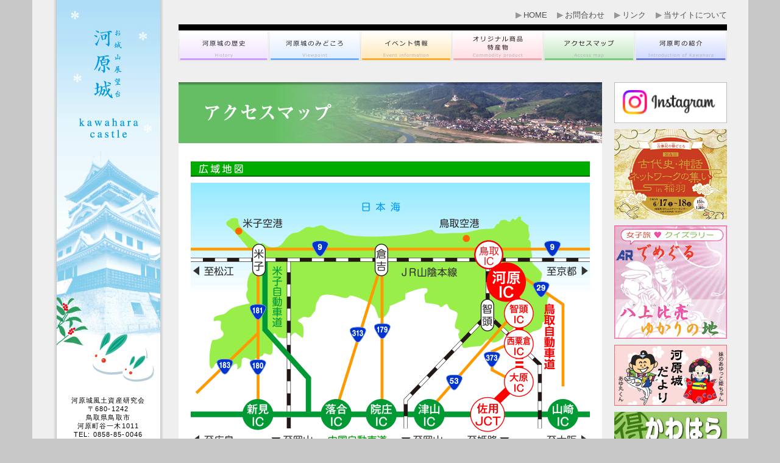

--- FILE ---
content_type: text/html; charset=UTF-8
request_url: https://kawahara-shiro.com/access
body_size: 43272
content:
<!DOCTYPE html PUBLIC "-//W3C//DTD XHTML 1.0 Transitional//EN" "https://www.w3.org/TR/xhtml1/DTD/xhtml1-transitional.dtd">
<html xmlns="https://www.w3.org/1999/xhtml">

<head>
	<!-- Google tag (gtag.js) -->
	<script async src="https://www.googletagmanager.com/gtag/js?id=G-HKPYZZ2Q7Z"></script>
	<script>
		window.dataLayer = window.dataLayer || [];

		function gtag() {
			dataLayer.push(arguments);
		}
		gtag('js', new Date());

		gtag('config', 'G-HKPYZZ2Q7Z');
	</script>
	<meta http-equiv="Content-Type" content="text/html; charset=UTF-8" />
	<meta http-equiv="Content-Script-Type" content="text/javascript" />
	<meta http-equiv="Content-Style-Type" content="text/css" />
		<title>アクセスマップ | お城山展望台 河原城 (鳥取県鳥取市河原町)</title>
	<meta name="description" content="河原町の魅力がまるごとつまった、おもシロ情報展望台 お城山展望台 河原城" />
	<meta name="keywords" content="鳥取県,鳥取市,河原町,河原城,お城山展望台,羽柴秀吉,豊臣秀吉,武田高信,古事記,八上比売" />
	<meta name="viewport" content="width=device-width, initial-scale=1, shrink-to-fit=no">
	<link href="https://fonts.googleapis.com/css2?family=Noto+Serif+JP:wght@500&display=swap" rel="stylesheet">
	<link rel="alternate" type="application/rss+xml" title="RSS" href="https://www.kawahara-shiro.com/feed" />
										

											<meta name='robots' content='max-image-preview:large' />
<link rel='dns-prefetch' href='//cdnjs.cloudflare.com' />
<link rel='dns-prefetch' href='//unpkg.com' />
<link rel='dns-prefetch' href='//www.kawahara-shiro.com' />
<link rel='dns-prefetch' href='//maps.google.com' />
<script type="text/javascript">
/* <![CDATA[ */
window._wpemojiSettings = {"baseUrl":"https:\/\/s.w.org\/images\/core\/emoji\/14.0.0\/72x72\/","ext":".png","svgUrl":"https:\/\/s.w.org\/images\/core\/emoji\/14.0.0\/svg\/","svgExt":".svg","source":{"concatemoji":"https:\/\/www.kawahara-shiro.com\/wp-includes\/js\/wp-emoji-release.min.js?ver=6.4.7"}};
/*! This file is auto-generated */
!function(i,n){var o,s,e;function c(e){try{var t={supportTests:e,timestamp:(new Date).valueOf()};sessionStorage.setItem(o,JSON.stringify(t))}catch(e){}}function p(e,t,n){e.clearRect(0,0,e.canvas.width,e.canvas.height),e.fillText(t,0,0);var t=new Uint32Array(e.getImageData(0,0,e.canvas.width,e.canvas.height).data),r=(e.clearRect(0,0,e.canvas.width,e.canvas.height),e.fillText(n,0,0),new Uint32Array(e.getImageData(0,0,e.canvas.width,e.canvas.height).data));return t.every(function(e,t){return e===r[t]})}function u(e,t,n){switch(t){case"flag":return n(e,"\ud83c\udff3\ufe0f\u200d\u26a7\ufe0f","\ud83c\udff3\ufe0f\u200b\u26a7\ufe0f")?!1:!n(e,"\ud83c\uddfa\ud83c\uddf3","\ud83c\uddfa\u200b\ud83c\uddf3")&&!n(e,"\ud83c\udff4\udb40\udc67\udb40\udc62\udb40\udc65\udb40\udc6e\udb40\udc67\udb40\udc7f","\ud83c\udff4\u200b\udb40\udc67\u200b\udb40\udc62\u200b\udb40\udc65\u200b\udb40\udc6e\u200b\udb40\udc67\u200b\udb40\udc7f");case"emoji":return!n(e,"\ud83e\udef1\ud83c\udffb\u200d\ud83e\udef2\ud83c\udfff","\ud83e\udef1\ud83c\udffb\u200b\ud83e\udef2\ud83c\udfff")}return!1}function f(e,t,n){var r="undefined"!=typeof WorkerGlobalScope&&self instanceof WorkerGlobalScope?new OffscreenCanvas(300,150):i.createElement("canvas"),a=r.getContext("2d",{willReadFrequently:!0}),o=(a.textBaseline="top",a.font="600 32px Arial",{});return e.forEach(function(e){o[e]=t(a,e,n)}),o}function t(e){var t=i.createElement("script");t.src=e,t.defer=!0,i.head.appendChild(t)}"undefined"!=typeof Promise&&(o="wpEmojiSettingsSupports",s=["flag","emoji"],n.supports={everything:!0,everythingExceptFlag:!0},e=new Promise(function(e){i.addEventListener("DOMContentLoaded",e,{once:!0})}),new Promise(function(t){var n=function(){try{var e=JSON.parse(sessionStorage.getItem(o));if("object"==typeof e&&"number"==typeof e.timestamp&&(new Date).valueOf()<e.timestamp+604800&&"object"==typeof e.supportTests)return e.supportTests}catch(e){}return null}();if(!n){if("undefined"!=typeof Worker&&"undefined"!=typeof OffscreenCanvas&&"undefined"!=typeof URL&&URL.createObjectURL&&"undefined"!=typeof Blob)try{var e="postMessage("+f.toString()+"("+[JSON.stringify(s),u.toString(),p.toString()].join(",")+"));",r=new Blob([e],{type:"text/javascript"}),a=new Worker(URL.createObjectURL(r),{name:"wpTestEmojiSupports"});return void(a.onmessage=function(e){c(n=e.data),a.terminate(),t(n)})}catch(e){}c(n=f(s,u,p))}t(n)}).then(function(e){for(var t in e)n.supports[t]=e[t],n.supports.everything=n.supports.everything&&n.supports[t],"flag"!==t&&(n.supports.everythingExceptFlag=n.supports.everythingExceptFlag&&n.supports[t]);n.supports.everythingExceptFlag=n.supports.everythingExceptFlag&&!n.supports.flag,n.DOMReady=!1,n.readyCallback=function(){n.DOMReady=!0}}).then(function(){return e}).then(function(){var e;n.supports.everything||(n.readyCallback(),(e=n.source||{}).concatemoji?t(e.concatemoji):e.wpemoji&&e.twemoji&&(t(e.twemoji),t(e.wpemoji)))}))}((window,document),window._wpemojiSettings);
/* ]]> */
</script>
<link rel='stylesheet' id='base-css' href='https://www.kawahara-shiro.com/wp-content/themes/kawahara/base.css?ver=20140818' type='text/css' media='all' />
<link rel='stylesheet' id='header-css' href='https://www.kawahara-shiro.com/wp-content/themes/kawahara/header.css?ver=20190912' type='text/css' media='all' />
<link rel='stylesheet' id='footer-css' href='https://www.kawahara-shiro.com/wp-content/themes/kawahara/footer.css?ver=20140818' type='text/css' media='all' />
<link rel='stylesheet' id='sidebar-css' href='https://www.kawahara-shiro.com/wp-content/themes/kawahara/sidebar.css?ver=20140818' type='text/css' media='all' />
<link rel='stylesheet' id='band-css' href='https://www.kawahara-shiro.com/wp-content/themes/kawahara/band.css?ver=20140818' type='text/css' media='all' />
<link rel='stylesheet' id='contents-css' href='https://www.kawahara-shiro.com/wp-content/themes/kawahara/contents.css?ver=1655778353' type='text/css' media='all' />
<link rel='stylesheet' id='mobile-css' href='https://www.kawahara-shiro.com/wp-content/themes/kawahara/mobile.css?ver=1736387567' type='text/css' media='all' />
<link rel='stylesheet' id='slick-css' href='https://cdnjs.cloudflare.com/ajax/libs/slick-carousel/1.9.0/slick.min.css?ver=1.9.0' type='text/css' media='all' />
<link rel='stylesheet' id='slick-theme-css' href='https://cdnjs.cloudflare.com/ajax/libs/slick-carousel/1.9.0/slick-theme.min.css?ver=1.9.0' type='text/css' media='all' />
<link rel='stylesheet' id='js-scroll-css' href='https://unpkg.com/scroll-hint@latest/css/scroll-hint.css?ver=1.1.0' type='text/css' media='all' />
<style id='wp-emoji-styles-inline-css' type='text/css'>

	img.wp-smiley, img.emoji {
		display: inline !important;
		border: none !important;
		box-shadow: none !important;
		height: 1em !important;
		width: 1em !important;
		margin: 0 0.07em !important;
		vertical-align: -0.1em !important;
		background: none !important;
		padding: 0 !important;
	}
</style>
<link rel='stylesheet' id='wp-block-library-css' href='https://www.kawahara-shiro.com/wp-includes/css/dist/block-library/style.min.css?ver=6.4.7' type='text/css' media='all' />
<style id='classic-theme-styles-inline-css' type='text/css'>
/*! This file is auto-generated */
.wp-block-button__link{color:#fff;background-color:#32373c;border-radius:9999px;box-shadow:none;text-decoration:none;padding:calc(.667em + 2px) calc(1.333em + 2px);font-size:1.125em}.wp-block-file__button{background:#32373c;color:#fff;text-decoration:none}
</style>
<style id='global-styles-inline-css' type='text/css'>
body{--wp--preset--color--black: #000000;--wp--preset--color--cyan-bluish-gray: #abb8c3;--wp--preset--color--white: #ffffff;--wp--preset--color--pale-pink: #f78da7;--wp--preset--color--vivid-red: #cf2e2e;--wp--preset--color--luminous-vivid-orange: #ff6900;--wp--preset--color--luminous-vivid-amber: #fcb900;--wp--preset--color--light-green-cyan: #7bdcb5;--wp--preset--color--vivid-green-cyan: #00d084;--wp--preset--color--pale-cyan-blue: #8ed1fc;--wp--preset--color--vivid-cyan-blue: #0693e3;--wp--preset--color--vivid-purple: #9b51e0;--wp--preset--gradient--vivid-cyan-blue-to-vivid-purple: linear-gradient(135deg,rgba(6,147,227,1) 0%,rgb(155,81,224) 100%);--wp--preset--gradient--light-green-cyan-to-vivid-green-cyan: linear-gradient(135deg,rgb(122,220,180) 0%,rgb(0,208,130) 100%);--wp--preset--gradient--luminous-vivid-amber-to-luminous-vivid-orange: linear-gradient(135deg,rgba(252,185,0,1) 0%,rgba(255,105,0,1) 100%);--wp--preset--gradient--luminous-vivid-orange-to-vivid-red: linear-gradient(135deg,rgba(255,105,0,1) 0%,rgb(207,46,46) 100%);--wp--preset--gradient--very-light-gray-to-cyan-bluish-gray: linear-gradient(135deg,rgb(238,238,238) 0%,rgb(169,184,195) 100%);--wp--preset--gradient--cool-to-warm-spectrum: linear-gradient(135deg,rgb(74,234,220) 0%,rgb(151,120,209) 20%,rgb(207,42,186) 40%,rgb(238,44,130) 60%,rgb(251,105,98) 80%,rgb(254,248,76) 100%);--wp--preset--gradient--blush-light-purple: linear-gradient(135deg,rgb(255,206,236) 0%,rgb(152,150,240) 100%);--wp--preset--gradient--blush-bordeaux: linear-gradient(135deg,rgb(254,205,165) 0%,rgb(254,45,45) 50%,rgb(107,0,62) 100%);--wp--preset--gradient--luminous-dusk: linear-gradient(135deg,rgb(255,203,112) 0%,rgb(199,81,192) 50%,rgb(65,88,208) 100%);--wp--preset--gradient--pale-ocean: linear-gradient(135deg,rgb(255,245,203) 0%,rgb(182,227,212) 50%,rgb(51,167,181) 100%);--wp--preset--gradient--electric-grass: linear-gradient(135deg,rgb(202,248,128) 0%,rgb(113,206,126) 100%);--wp--preset--gradient--midnight: linear-gradient(135deg,rgb(2,3,129) 0%,rgb(40,116,252) 100%);--wp--preset--font-size--small: 13px;--wp--preset--font-size--medium: 20px;--wp--preset--font-size--large: 36px;--wp--preset--font-size--x-large: 42px;--wp--preset--spacing--20: 0.44rem;--wp--preset--spacing--30: 0.67rem;--wp--preset--spacing--40: 1rem;--wp--preset--spacing--50: 1.5rem;--wp--preset--spacing--60: 2.25rem;--wp--preset--spacing--70: 3.38rem;--wp--preset--spacing--80: 5.06rem;--wp--preset--shadow--natural: 6px 6px 9px rgba(0, 0, 0, 0.2);--wp--preset--shadow--deep: 12px 12px 50px rgba(0, 0, 0, 0.4);--wp--preset--shadow--sharp: 6px 6px 0px rgba(0, 0, 0, 0.2);--wp--preset--shadow--outlined: 6px 6px 0px -3px rgba(255, 255, 255, 1), 6px 6px rgba(0, 0, 0, 1);--wp--preset--shadow--crisp: 6px 6px 0px rgba(0, 0, 0, 1);}:where(.is-layout-flex){gap: 0.5em;}:where(.is-layout-grid){gap: 0.5em;}body .is-layout-flow > .alignleft{float: left;margin-inline-start: 0;margin-inline-end: 2em;}body .is-layout-flow > .alignright{float: right;margin-inline-start: 2em;margin-inline-end: 0;}body .is-layout-flow > .aligncenter{margin-left: auto !important;margin-right: auto !important;}body .is-layout-constrained > .alignleft{float: left;margin-inline-start: 0;margin-inline-end: 2em;}body .is-layout-constrained > .alignright{float: right;margin-inline-start: 2em;margin-inline-end: 0;}body .is-layout-constrained > .aligncenter{margin-left: auto !important;margin-right: auto !important;}body .is-layout-constrained > :where(:not(.alignleft):not(.alignright):not(.alignfull)){max-width: var(--wp--style--global--content-size);margin-left: auto !important;margin-right: auto !important;}body .is-layout-constrained > .alignwide{max-width: var(--wp--style--global--wide-size);}body .is-layout-flex{display: flex;}body .is-layout-flex{flex-wrap: wrap;align-items: center;}body .is-layout-flex > *{margin: 0;}body .is-layout-grid{display: grid;}body .is-layout-grid > *{margin: 0;}:where(.wp-block-columns.is-layout-flex){gap: 2em;}:where(.wp-block-columns.is-layout-grid){gap: 2em;}:where(.wp-block-post-template.is-layout-flex){gap: 1.25em;}:where(.wp-block-post-template.is-layout-grid){gap: 1.25em;}.has-black-color{color: var(--wp--preset--color--black) !important;}.has-cyan-bluish-gray-color{color: var(--wp--preset--color--cyan-bluish-gray) !important;}.has-white-color{color: var(--wp--preset--color--white) !important;}.has-pale-pink-color{color: var(--wp--preset--color--pale-pink) !important;}.has-vivid-red-color{color: var(--wp--preset--color--vivid-red) !important;}.has-luminous-vivid-orange-color{color: var(--wp--preset--color--luminous-vivid-orange) !important;}.has-luminous-vivid-amber-color{color: var(--wp--preset--color--luminous-vivid-amber) !important;}.has-light-green-cyan-color{color: var(--wp--preset--color--light-green-cyan) !important;}.has-vivid-green-cyan-color{color: var(--wp--preset--color--vivid-green-cyan) !important;}.has-pale-cyan-blue-color{color: var(--wp--preset--color--pale-cyan-blue) !important;}.has-vivid-cyan-blue-color{color: var(--wp--preset--color--vivid-cyan-blue) !important;}.has-vivid-purple-color{color: var(--wp--preset--color--vivid-purple) !important;}.has-black-background-color{background-color: var(--wp--preset--color--black) !important;}.has-cyan-bluish-gray-background-color{background-color: var(--wp--preset--color--cyan-bluish-gray) !important;}.has-white-background-color{background-color: var(--wp--preset--color--white) !important;}.has-pale-pink-background-color{background-color: var(--wp--preset--color--pale-pink) !important;}.has-vivid-red-background-color{background-color: var(--wp--preset--color--vivid-red) !important;}.has-luminous-vivid-orange-background-color{background-color: var(--wp--preset--color--luminous-vivid-orange) !important;}.has-luminous-vivid-amber-background-color{background-color: var(--wp--preset--color--luminous-vivid-amber) !important;}.has-light-green-cyan-background-color{background-color: var(--wp--preset--color--light-green-cyan) !important;}.has-vivid-green-cyan-background-color{background-color: var(--wp--preset--color--vivid-green-cyan) !important;}.has-pale-cyan-blue-background-color{background-color: var(--wp--preset--color--pale-cyan-blue) !important;}.has-vivid-cyan-blue-background-color{background-color: var(--wp--preset--color--vivid-cyan-blue) !important;}.has-vivid-purple-background-color{background-color: var(--wp--preset--color--vivid-purple) !important;}.has-black-border-color{border-color: var(--wp--preset--color--black) !important;}.has-cyan-bluish-gray-border-color{border-color: var(--wp--preset--color--cyan-bluish-gray) !important;}.has-white-border-color{border-color: var(--wp--preset--color--white) !important;}.has-pale-pink-border-color{border-color: var(--wp--preset--color--pale-pink) !important;}.has-vivid-red-border-color{border-color: var(--wp--preset--color--vivid-red) !important;}.has-luminous-vivid-orange-border-color{border-color: var(--wp--preset--color--luminous-vivid-orange) !important;}.has-luminous-vivid-amber-border-color{border-color: var(--wp--preset--color--luminous-vivid-amber) !important;}.has-light-green-cyan-border-color{border-color: var(--wp--preset--color--light-green-cyan) !important;}.has-vivid-green-cyan-border-color{border-color: var(--wp--preset--color--vivid-green-cyan) !important;}.has-pale-cyan-blue-border-color{border-color: var(--wp--preset--color--pale-cyan-blue) !important;}.has-vivid-cyan-blue-border-color{border-color: var(--wp--preset--color--vivid-cyan-blue) !important;}.has-vivid-purple-border-color{border-color: var(--wp--preset--color--vivid-purple) !important;}.has-vivid-cyan-blue-to-vivid-purple-gradient-background{background: var(--wp--preset--gradient--vivid-cyan-blue-to-vivid-purple) !important;}.has-light-green-cyan-to-vivid-green-cyan-gradient-background{background: var(--wp--preset--gradient--light-green-cyan-to-vivid-green-cyan) !important;}.has-luminous-vivid-amber-to-luminous-vivid-orange-gradient-background{background: var(--wp--preset--gradient--luminous-vivid-amber-to-luminous-vivid-orange) !important;}.has-luminous-vivid-orange-to-vivid-red-gradient-background{background: var(--wp--preset--gradient--luminous-vivid-orange-to-vivid-red) !important;}.has-very-light-gray-to-cyan-bluish-gray-gradient-background{background: var(--wp--preset--gradient--very-light-gray-to-cyan-bluish-gray) !important;}.has-cool-to-warm-spectrum-gradient-background{background: var(--wp--preset--gradient--cool-to-warm-spectrum) !important;}.has-blush-light-purple-gradient-background{background: var(--wp--preset--gradient--blush-light-purple) !important;}.has-blush-bordeaux-gradient-background{background: var(--wp--preset--gradient--blush-bordeaux) !important;}.has-luminous-dusk-gradient-background{background: var(--wp--preset--gradient--luminous-dusk) !important;}.has-pale-ocean-gradient-background{background: var(--wp--preset--gradient--pale-ocean) !important;}.has-electric-grass-gradient-background{background: var(--wp--preset--gradient--electric-grass) !important;}.has-midnight-gradient-background{background: var(--wp--preset--gradient--midnight) !important;}.has-small-font-size{font-size: var(--wp--preset--font-size--small) !important;}.has-medium-font-size{font-size: var(--wp--preset--font-size--medium) !important;}.has-large-font-size{font-size: var(--wp--preset--font-size--large) !important;}.has-x-large-font-size{font-size: var(--wp--preset--font-size--x-large) !important;}
.wp-block-navigation a:where(:not(.wp-element-button)){color: inherit;}
:where(.wp-block-post-template.is-layout-flex){gap: 1.25em;}:where(.wp-block-post-template.is-layout-grid){gap: 1.25em;}
:where(.wp-block-columns.is-layout-flex){gap: 2em;}:where(.wp-block-columns.is-layout-grid){gap: 2em;}
.wp-block-pullquote{font-size: 1.5em;line-height: 1.6;}
</style>
<link rel='stylesheet' id='contact-form-7-css' href='https://www.kawahara-shiro.com/wp-content/plugins/contact-form-7/includes/css/styles.css?ver=5.9.2' type='text/css' media='all' />
<link rel='stylesheet' id='wp-pagenavi-css' href='https://www.kawahara-shiro.com/wp-content/plugins/wp-pagenavi/pagenavi-css.css?ver=2.70' type='text/css' media='all' />
<script type="text/javascript" src="https://www.kawahara-shiro.com/wp-includes/js/jquery/jquery.min.js?ver=3.7.1" id="jquery-core-js"></script>
<script type="text/javascript" src="https://www.kawahara-shiro.com/wp-includes/js/jquery/jquery-migrate.min.js?ver=3.4.1" id="jquery-migrate-js"></script>
<script type="text/javascript" src="https://cdnjs.cloudflare.com/ajax/libs/slick-carousel/1.9.0/slick.min.js?ver=1.9.0" id="slick-js"></script>
<script type="text/javascript" src="https://unpkg.com/scroll-hint@latest/js/scroll-hint.min.js?ver=1" id="js_scrool-js"></script>
<script type="text/javascript" src="https://www.kawahara-shiro.com/wp-content/themes/kawahara/js/jquery.swfobject.1-1-1.min.js?ver=1.1.1" id="jquery-swfobject-js"></script>
<script type="text/javascript" src="https://maps.google.com/maps/api/js?sensor=false&amp;ver=3" id="googlemaps-js"></script>
<link rel="https://api.w.org/" href="https://www.kawahara-shiro.com/wp-json/" /><link rel="alternate" type="application/json" href="https://www.kawahara-shiro.com/wp-json/wp/v2/pages/20" /><link rel="EditURI" type="application/rsd+xml" title="RSD" href="https://www.kawahara-shiro.com/xmlrpc.php?rsd" />
<link rel="canonical" href="https://www.kawahara-shiro.com/access" />
<link rel='shortlink' href='https://www.kawahara-shiro.com/?p=20' />
<link rel="alternate" type="application/json+oembed" href="https://www.kawahara-shiro.com/wp-json/oembed/1.0/embed?url=https%3A%2F%2Fwww.kawahara-shiro.com%2Faccess" />
<link rel="alternate" type="text/xml+oembed" href="https://www.kawahara-shiro.com/wp-json/oembed/1.0/embed?url=https%3A%2F%2Fwww.kawahara-shiro.com%2Faccess&#038;format=xml" />
			<!-- Google tag (gtag.js) -->
		<script async src="https://www.googletagmanager.com/gtag/js?id=G-HKPYZZ2Q7Z"></script>
		<script>
			window.dataLayer = window.dataLayer || [];

			function gtag() {
				dataLayer.push(arguments);
			}
			gtag('js', new Date());

			gtag('config', 'G-HKPYZZ2Q7Z');
		</script>
	</head>

<body class="page-template page-template-access page-template-access-php page page-id-20">
	<a name="top"></a>
	<div id="container">
		<div id="band">
			<div id="season-01" class="season season_base">
				<h1>
					<div id="season-swf">
						<canvas id="cvs" width="170px" height="640px" style="background: url('/wp-content/themes/kawahara/sidebar/dst/01.png') no-repeat;background-size:100%;"></canvas>
					</div>
				</h1>
				<p id="address">
					河原城風土資産研究会<br />
					〒680-1242<br />
					鳥取県鳥取市<br />
					河原町谷一木1011<br />
					TEL: 0858-85-0046<br />
					FAX: 0858-85-1946
				</p>
			</div>
		</div>
		<div id="wrapper">
			<div class="sp-none" id="header">
				<div id="util_nav">
					<ul>
						<li><a href="/">HOME</a></li>
						<li><a href="/inquiry">お問合わせ</a></li>
						<li><a href="/link">リンク</a></li>
						<li><a href="/privacy">当サイトについて</a></li>
											</ul>
				</div>
								<!-- <div class="slick_2">
					<div class="slick__bg slick__bg01"></div>
					<div class="slick__bg slick__bg02"></div>
					<div class="slick__bg slick__bg03"></div>
					<div class="slick__bg slick__bg04"></div>
				</div> -->
				<div id="global_nav">
					<ul>
						<li><a href="/history/history1"><img onmouseover='this.src = "/wp-content/themes/kawahara/images/header/global_nav/glnavi_01_on.png"' onmouseout='this.src = "/wp-content/themes/kawahara/images/header/global_nav/glnavi_01_off.png"' src="/wp-content/themes/kawahara/images/header/global_nav/glnavi_01_off.png" alt="河原城の歴史" /></a></li>
						<li><a href="/viewpoint"><img onmouseover='this.src = "/wp-content/themes/kawahara/images/header/global_nav/glnavi_02_on.png"' onmouseout='this.src = "/wp-content/themes/kawahara/images/header/global_nav/glnavi_02_off.png"' src="/wp-content/themes/kawahara/images/header/global_nav/glnavi_02_off.png" alt="河原城のみどころ" /></a></li>
						<li><a href="/event/event_now"><img onmouseover='this.src = "/wp-content/themes/kawahara/images/header/global_nav/glnavi_03_on.png"' onmouseout='this.src = "/wp-content/themes/kawahara/images/header/global_nav/glnavi_03_off.png"' src="/wp-content/themes/kawahara/images/header/global_nav/glnavi_03_off.png" alt="イベント情報" /></a></li>
						<li><a href="/category/products"><img onmouseover='this.src = "/wp-content/themes/kawahara/images/header/global_nav/glnavi_04_on.png"' onmouseout='this.src = "/wp-content/themes/kawahara/images/header/global_nav/glnavi_04_off.png"' src="/wp-content/themes/kawahara/images/header/global_nav/glnavi_04_off.png" alt="オリジナル商品特産物" /></a></li>
						<li><a href="/access"><img onmouseover='this.src = "/wp-content/themes/kawahara/images/header/global_nav/glnavi_05_on.png"' onmouseout='this.src = "/wp-content/themes/kawahara/images/header/global_nav/glnavi_05_off.png"' src="/wp-content/themes/kawahara/images/header/global_nav/glnavi_05_off.png" alt="アクセスマップ" /></a></li>
						<li><a href="/introduction"><img onmouseover='this.src = "/wp-content/themes/kawahara/images/header/global_nav/glnavi_06_on.png"' onmouseout='this.src = "/wp-content/themes/kawahara/images/header/global_nav/glnavi_06_off.png"' src="/wp-content/themes/kawahara/images/header/global_nav/glnavi_06_off.png" alt="河原町の紹介" /></a></li>
					</ul>
					<br class="clear" />
				</div>
			</div>
			<div class="sp-header-menu">
									<a href="https://www.kawahara-shiro.com/" class="header-menu-label">
						<span class="header-menu-label-small">お城山展望台</span>
						<span class="header-menu-label-big">河原城</span>
					</a>
								<a class="menu">
					<span class="menu__line menu__line--top"></span>
					<span class="menu__line menu__line--center"></span>
					<span class="menu__line menu__line--bottom"></span>
					<span class="menu-text">Menu</span>
				</a>
				<nav class="gnav">
					<div class="gnav__wrap">
						<ul class="gnav__menu">
							<li class="gnav__menu__item"><a href="https://www.kawahara-shiro.com/">HOME</a></li>
							<li class="gnav__menu__item"><a href="https://www.kawahara-shiro.com/history/history1">河原城の歴史</a></li>
							<li class="gnav__menu__item"><a href="https://www.kawahara-shiro.com/viewpoint">河原城のみどころ</a></li>
							<li class="gnav__menu__item"><a href="https://www.kawahara-shiro.com/event/event_now">イベント情報</a></li>
							<li class="gnav__menu__item"><a href="https://www.kawahara-shiro.com/products">オリジナル商品 特産物</a></li>
							<li class="gnav__menu__item"><a href="https://www.kawahara-shiro.com/access">アクセスマップ</a></li>
							<li class="gnav__menu__item"><a href="https://www.kawahara-shiro.com/introduction">河原町の紹介</a></li>
							<li class="gnav__menu__item"><a href="https://www.kawahara-shiro.com/inquiry">お問合せ</a></li>
							<li class="gnav__menu__item"><a href="https://www.kawahara-shiro.com/link">リンク</a></li>
							<li class="gnav__menu__item"><a href="https://www.kawahara-shiro.com/privacy">当サイトについて</a></li>
						</ul>
					</div>
				</nav>
			</div>
						<div id="header">
				<div class="pc-none" id="global_nav">
					<ul>
						<li><a href="/history/history1"><img onmouseover='this.src = "/wp-content/themes/kawahara/images/header/global_nav/glnavi_01_on.png"' onmouseout='this.src = "/wp-content/themes/kawahara/images/header/global_nav/glnavi_01_off.png"' src="/wp-content/themes/kawahara/images/header/global_nav/glnavi_01_off.png" alt="河原城の歴史" /></a></li>
						<li><a href="/viewpoint"><img onmouseover='this.src = "/wp-content/themes/kawahara/images/header/global_nav/glnavi_02_on.png"' onmouseout='this.src = "/wp-content/themes/kawahara/images/header/global_nav/glnavi_02_off.png"' src="/wp-content/themes/kawahara/images/header/global_nav/glnavi_02_off.png" alt="河原城のみどころ" /></a></li>
						<li><a href="/event/event_now"><img onmouseover='this.src = "/wp-content/themes/kawahara/images/header/global_nav/glnavi_03_on.png"' onmouseout='this.src = "/wp-content/themes/kawahara/images/header/global_nav/glnavi_03_off.png"' src="/wp-content/themes/kawahara/images/header/global_nav/glnavi_03_off.png" alt="イベント情報" /></a></li>
						<li><a href="/category/products"><img onmouseover='this.src = "/wp-content/themes/kawahara/images/header/global_nav/glnavi_04_on.png"' onmouseout='this.src = "/wp-content/themes/kawahara/images/header/global_nav/glnavi_04_off.png"' src="/wp-content/themes/kawahara/images/header/global_nav/glnavi_04_off.png" alt="オリジナル商品特産物" /></a></li>
						<li><a href="/access"><img onmouseover='this.src = "/wp-content/themes/kawahara/images/header/global_nav/glnavi_05_on.png"' onmouseout='this.src = "/wp-content/themes/kawahara/images/header/global_nav/glnavi_05_off.png"' src="/wp-content/themes/kawahara/images/header/global_nav/glnavi_05_off.png" alt="アクセスマップ" /></a></li>
						<li><a href="/introduction"><img onmouseover='this.src = "/wp-content/themes/kawahara/images/header/global_nav/glnavi_06_on.png"' onmouseout='this.src = "/wp-content/themes/kawahara/images/header/global_nav/glnavi_06_off.png"' src="/wp-content/themes/kawahara/images/header/global_nav/glnavi_06_off.png" alt="河原町の紹介" /></a></li>
					</ul>
				</div>
							</div><div id="contents">
	<div id="access">
													<h2><img src="/wp-content/themes/kawahara/images/contents/access/heading.jpg" alt="アクセスマップ" /></h2>
				<h3><img decoding="async" src="/wp-content/themes/kawahara/images/contents/access/subheading_wide.gif" alt="広域地図" /></h3>
<p><img decoding="async" src="/wp-content/themes/kawahara/images/contents/access/map_wide.gif" alt="広域地図" /></p>
<h3><img decoding="async" src="/wp-content/themes/kawahara/images/contents/access/subheading_detail.gif" alt="河原城周辺地図" /></h3>
<p><!--

<p id="gmap-access" style="width: 655px; height: 400px;">&nbsp;</p>

--></p>
<div class="gmap">
<iframe src="https://www.google.com/maps/embed?pb=!1m18!1m12!1m3!1d3252.0591941290713!2d134.19694447556785!3d35.40378327267811!2m3!1f0!2f0!3f0!3m2!1i1024!2i768!4f13.1!3m3!1m2!1s0x355596e8b933b153%3A0xa67537ed37e1db56!2z5rKz5Y6f5Z-O6Leh77yI5Li45bGx5Z-O6Leh77yJ!5e0!3m2!1sja!2sjp!4v1724833940660!5m2!1sja!2sjp" width="100%" height="450" style="border:0;" allowfullscreen="" loading="lazy" referrerpolicy="no-referrer-when-downgrade"></iframe></div>
<h3><img decoding="async" src="/wp-content/themes/kawahara/images/contents/access/subheading_traffic.gif" alt="交通案内" /></h3>
<table>
<tbody>
<tr>
<th>自動車で</th>
<td>
<dl>
<dt>大阪から</dt>
<dd>中国自動車道〜佐用JCT〜鳥取自動車道〜河原IC … 約2時間20分</dd>
<dt>姫路から</dt>
<dd>鳥取自動車道〜河原IC … 約1時間30分</dd>
<dt>山陽方面から</dt>
<dd>津山IC〜国道53号線 … 約1時間</dd>
</dl>
</td>
</tr>
</tbody>
</table>
<table>
<tbody>
<tr>
<th rowspan="5">鉄道で</th>
<td class="separator"><span>京都 → 鳥取</span></td>
<td>特急スーパ−はくと … 約3時間00分</td>
</tr>
<tr>
<td class="separator"><span>大阪 → 鳥取</span></td>
<td>特急スーパ−はくと … 約2時間30分</td>
</tr>
<tr>
<td class="separator"><span>三宮 → 鳥取</span></td>
<td>特急スーパ−はくと … 約2時間15分</td>
</tr>
<tr>
<td class="separator"><span>岡山 → 鳥取</span></td>
<td>特急スーパ−いなば … 約1時間50分</td>
</tr>
<tr>
<td colspan="2">※鳥取駅からタクシーで…20分、バスで … 約25分</td>
</tr>
</tbody>
</table>
<table>
<tbody>
<tr>
<th rowspan="4">バスで</th>
<td class="separator"><span>大阪梅田から</span></td>
<td>高速バス … 約2時間50分</td>
</tr>
<tr>
<td class="separator"><span>神戸三ノ宮から</span></td>
<td>高速バス … 約2時間40分</td>
</tr>
<tr>
<td class="separator"><span>京都駅八条口から</span></td>
<td>高速バス … 約3時間30分</td>
</tr>
<tr>
<td class="separator"><span>広島バスセンターから</span></td>
<td>高速バス … 約4時間50分</td>
</tr>
</tbody>
</table>
<table>
<tbody>
<tr>
<th rowspan="2">飛行機で</th>
<td class="separator"><span>東京（羽田） → 鳥取</span></td>
<td>ＡＮＡ（1日4便） … 約70分</td>
</tr>
<tr>
<td colspan="2">※鳥取空港から車で … 約25分</td>
</tr>
</tbody>
</table>
							<div class="pagescroll"><a href="#top">このページのトップに戻る</a></div>
	</div>
</div>
<div id="sidebar">
	<div id="blog_parts">
			</div>
	<!--  -->
	<div class="pc-banners" id="banners">
		<ul>
			<li><a href="https://www.instagram.com/kwhroshiro2/" target="_blank"><img style="width:100%; max-width:185px; height:auto;" src="/wp-content/uploads/bunner_insta.png" alt="" /></a></li>
			<li><a href="/ancient-history-sympo"><img style="max-width:100%;height:auto;" src="https://www.kawahara-shiro.com/wp-content/uploads/banner-sympo-r5.jpg" alt="第4回古代史・神話ネットワークの集い in 稲羽"></a></li>
			<li><a href="/event-ar"><img src="/wp-content/uploads/banner-ar.png" alt="ARでめぐる八上比売ゆかりの地" /></a></li>

			<li><a href="/blog"><img src="/wp-content/themes/kawahara/images/sidebar/banners/kawahara_dayori_ba.gif" alt="河原城だより" /></a></li>
			<li><a href="/marutoku"><img src="/wp-content/themes/kawahara/images/sidebar/banners/marutoku.gif" alt="かわはらまる得情報局" /></a></li>
						<!-- 				<li><a href="/jimo"><img src="/wp-content/themes/kawahara/images/sidebar/banners/jimo.jpg" alt="かわはらジモティー倶楽部" /></a></li> -->
						<li><a href="/furukotofumi"><img src="/wp-content/themes/kawahara/images/sidebar/banners/furukotofumi.jpg" alt="古事記の倭ごころ" /></a></li>
			<li><a href="/voice"><img src="/wp-content/themes/kawahara/images/sidebar/banners/voice_banner.gif" alt="ご来場いただいたお客様の声" /></a></li>
<!-- 			<li><a href="https://twitter.com/kw_oshiro2" target="_blank"><img src="/wp-content/themes/kawahara/images/sidebar/banners/twitter.gif" alt="お城山展望台 河原城Twitter" /></a></li> -->
			<li><a href="http://yamagunitaro.cocolog-nifty.com/blog/tottorikurokiryoumakai.html" target="_blank"><img src="/wp-content/themes/kawahara/images/sidebar/banners/ishin150.jpg" alt="明治維新150年" /></a></li>
			<!--<li><a href="/event-reisekizan"><img style="width:100%; max-width:185px; height:auto;" src="/wp-content/uploads/banner-reisekizan-event.png" alt="ジオと神話の霊石山・まるごと楽しむジモティー＆ビジターの集い" /></a></li>-->
<!-- 			<li><a href="/event-reisekizan-2020"><img style="width:100%; max-width:185px; height:auto;" src="/wp-content/uploads/banner-event-reisekizan-2019.png" alt="" /></a></li> -->

																	</ul>
	</div>
	<div class="sp-banners" id="banners">
		<ul>
			<li><a href="https://www.instagram.com/kwhroshiro2/" target="_blank"><img style="width:100%; max-width:185px; height:auto;" src="/wp-content/uploads/bunner_insta.png" alt="" /></a></li> 
			<li><a href="/blog"><img src="/wp-content/themes/kawahara/images/sidebar/banners/kawahara_dayori_ba.gif" alt="河原城だより" /></a></li>
			<li><a href="/marutoku"><img src="/wp-content/themes/kawahara/images/sidebar/banners/marutoku.gif" alt="かわはらまる得情報局" /></a></li>
						<li><a href="/voice"><img src="/wp-content/themes/kawahara/images/sidebar/banners/voice_banner.gif" alt="ご来場いただいたお客様の声" /></a></li>
			<li><a href="/furukotofumi"><img src="/wp-content/themes/kawahara/images/sidebar/banners/furukotofumi.jpg" alt="古事記の倭ごころ" /></a></li>
			<li><a href="/ancient-history-sympo"><img style="max-width:100%;height:auto;" src="https://www.kawahara-shiro.com/wp-content/uploads/banner-sympo-r5.jpg" alt="第4回古代史・神話ネットワークの集い in 稲羽"></a></li>
			<li><a href="/event-ar"><img src="/wp-content/uploads/banner-ar.png" alt="ARでめぐる八上比売ゆかりの地" /></a></li>
			<!-- 				<li><a href="/jimo"><img src="/wp-content/themes/kawahara/images/sidebar/banners/jimo.jpg" alt="かわはらジモティー倶楽部" /></a></li> -->
			<!-- 			<li><a href="https://twitter.com/kw_oshiro2" target="_blank"><img src="/wp-content/themes/kawahara/images/sidebar/banners/twitter.gif" alt="お城山展望台 河原城Twitter" /></a></li> -->
			<li><a href="http://yamagunitaro.cocolog-nifty.com/blog/tottorikurokiryoumakai.html" target="_blank"><img src="/wp-content/themes/kawahara/images/sidebar/banners/ishin150.jpg" alt="明治維新150年" /></a></li>
<!-- 			<li><a href="/event-reisekizan-2020"><img style="width:100%; max-width:185px; height:auto;" src="/wp-content/uploads/banner-event-reisekizan-2019.png" alt="" /></a></li> -->
		</ul>
	</div>
	<div class="sp-band sp-address" id="band">
		<div id="season-01" class="season season_base">
			<h1>
				<div id="season-swf">
					<canvas id="cvs" width="170px" height="640px" style="background: url('/wp-content/themes/kawahara/sidebar/dst/01.png') no-repeat;background-size:100%;"></canvas>
				</div>
			</h1>
			<p id="address">
				河原城風土資産研究会<br />
				〒680-1242<br />
				鳥取県鳥取市<br />
				河原町谷一木1011<br />
				TEL: 0858-85-0046<br />
				FAX: 0858-85-1946
			</p>
		</div>
	</div>
</div>
<br class="clear" /><div class="sp-band sp-none" id="band">
	<div id="season-01" class="season season_base">
		<h1>
			<div id="season-swf">
				<canvas id="cvs" width="170px" height="640px" style="background: url('/wp-content/themes/kawahara/sidebar/dst/01.png') no-repeat;background-size:100%;"></canvas>
			</div>
		</h1>
		<p id="address">
			河原城風土資産研究会<br />
			〒680-1242<br />
			鳥取県鳥取市<br />
			河原町谷一木1011<br />
			TEL: 0858-85-0046<br />
			FAX: 0858-85-1946
		</p>
	</div>
</div>
<div id="footer">
	<div id="copyrights">&copy;Copyrights&nbsp;2026&nbsp;Kawahara. All rights reserved.</div>
</div>
</div>
</div>
<script type="text/javascript" src="https://www.kawahara-shiro.com/wp-content/themes/kawahara/js/script.js?ver=1725931664" id="my_js-js"></script>
<script type="text/javascript" src="https://www.kawahara-shiro.com/wp-content/plugins/contact-form-7/includes/swv/js/index.js?ver=5.9.2" id="swv-js"></script>
<script type="text/javascript" id="contact-form-7-js-extra">
/* <![CDATA[ */
var wpcf7 = {"api":{"root":"https:\/\/www.kawahara-shiro.com\/wp-json\/","namespace":"contact-form-7\/v1"}};
/* ]]> */
</script>
<script type="text/javascript" src="https://www.kawahara-shiro.com/wp-content/plugins/contact-form-7/includes/js/index.js?ver=5.9.2" id="contact-form-7-js"></script>
<script type="text/javascript">
	jQuery(document).ready(function($) {
		//		if ($("#season-swf").get(0)) {
		//			$('#season-swf').flash({
		//				swf: '/wp-content/themes/kawahara/top01_side_bar.swf',
		//				width: 170,
		//				height: 640
		//			});
		//		}

		if ($("#slick").get(0)) {
			$("#slick img").show();
			$('#slick').slick({
				arrows: false,
				autoplay: true,
				fade: true,
				cssEase: 'ease-in-out',
				autoplaySpeed: 4000,
				speed: 3000,
				pauseOnHover: false,
				pauseOnDotsHover: false,
				pauseOnFocus: false,
				infinite: false,
				variableWidth: false,
			});
			//			$('#eyecatch').flash({
			//				swf: '/wp-content/themes/kawahara/home.swf',
			//				width: 900,
			//				height: 283
			//			});
		}

		var canvas = document.getElementById("cvs");
		var ctx = canvas.getContext("2d");
		var imgCnt = 15;
		var aryImg = [];
		var aryCloud = [];
		var cvsw = 170;
		var cvsh = 640;
		var imgBaseSizeW = 15;
		var imgBaseSizeH = 18.5;
		var aspectMax = 1.3;
		var aspectMin = 0.5;
		var speedMax = 1.7;
		var speedMin = 0.5;
		var angleAdd = 4;
		var wind = 10;
		var newWind = 0;
		var windMax = 25;
		var windMin = 5;
		var img = new Image();
		img.src = "/wp-content/themes/kawahara/images/sakura.png";

		
		function setImagas() {
			var aspect = 0;
			for (var i = 0; i < imgCnt; i++) {
				aspect = Math.random() * (aspectMax - aspectMin) + aspectMin;
				aryImg.push({
					"posx": Math.random() * cvsw,
					"posy": Math.random() * cvsh,
					"sizew": imgBaseSizeW * aspect,
					"sizeh": imgBaseSizeH * aspect,
					"speedy": Math.random() * (speedMax - speedMin) + speedMin,
					"angle": Math.random() * 360,
				});
			}
		}

		var idx = 0;
		var idxc = 0;
		var cos = 0;
		var sin = 0;
		var rad = Math.PI / 180;

		function flow() {
			ctx.clearRect(0, 0, cvsw, cvsh);
			for (idx = 0; idx < imgCnt; idx++) {
				aryImg[idx].posx += wind / aryImg[idx].sizew;
				aryImg[idx].posy += aryImg[idx].speedy;
				(idx % 2) ? aryImg[idx].angle += 1: aryImg[idx].angle -= 1;
				cos = Math.cos(aryImg[idx].angle * rad);
				sin = Math.sin(aryImg[idx].angle * rad);
				ctx.setTransform(cos, sin, sin, cos, aryImg[idx].posx, aryImg[idx].posy);
				ctx.drawImage(img, 0, 0, aryImg[idx].sizew, aryImg[idx].sizeh);
				ctx.setTransform(1, 0, 0, 1, 0, 0);
				if (aryImg[idx].posy >= cvsh) {
					aryImg[idx].posy = -aryImg[idx].sizeh;
					if (imgCnt < idx) {
						aryImg.splice(idx, 1);
					}
				}
				if (aryImg[idx].posx >= cvsw) {
					aryImg[idx].posx = -aryImg[idx].sizew;
					if (imgCnt < idx) {
						aryImg.splice(idx, 1);
					}
				}
			}
			for (idxc = 0; idxc < aryCloud.length; idxc++) {
				ctx.drawImage(aryCloud[idxc].img, aryCloud[idxc].posx, aryCloud[idxc].posy, aryCloud[idxc].img.width, aryCloud[idxc].img.height);
				aryCloud[idxc].posx += aryCloud[idxc].speed / 15;
				if (aryCloud[idxc].posx > cvsw) {
					aryCloud[idxc].posx = -aryCloud[idxc].img.width;
				}
			}
		}

		function windowChange() {
			newWind = Math.random() * (windMax - windMin) + windMin;
			setInterval(function() {
				if (newWind != wind) {
					(newWind > wind) ? wind += 0.01: wind -= 0.01;
				}
			}, 100);
		}

		function flow_start() {
			var cnt = cWidth = cHeight = 0;
			clouds = ["http://www.otwo.jp/blog/demo/canvas/images/web/cloud_01.png", "http://www.otwo.jp/blog/demo/canvas/images/web/cloud_02.png", "http://www.otwo.jp/blog/demo/canvas/images/web/cloud_03.png"];
			for (var cl = 0; cl < clouds.length; cl++) {
				var img2 = new Image;
				img2.src = clouds[cl];
				switch (cl) {
					case 0:
						cWidth = 150;
						cHeight = -10;
						break;
					case 1:
						cWidth = 300;
						cHeight = 400;
						break;
					case 2:
						cWidth = -300;
						cHeight = 100;
						break;
				}
				aryCloud[cl] = {
					"img": img2,
					"posx": cWidth,
					"posy": cHeight,
					"speed": Math.random(),
				};
				aryCloud[cl].img.onload = function() {
					cnt++;
					if (cnt == clouds.length) {
						setImagas();
						setInterval(windowChange, 3000);
						setInterval(flow, 10);
					}
				}
			}
		}


		if ($("#guide").get(0)) {
			$("#map1").click(function() {
				$("#floor1").hide();
				$("#floor2").show();
			});
			$("#map2").click(function() {
				$("#floor2").hide();
				$("#floor3").show();
			});
			$("#map3").click(function() {
				$("#floor3").hide();
				$("#floor4").show();
			});
			$("#map4").click(function() {
				$("#floor4").hide();
				$("#floor1").show();
			});
		}

		if ($("#gmap-access").get(0)) {
			var latlng = new google.maps.LatLng("35.403854", "134.199481");
			var options = {
				zoom: 14,
				center: latlng,
				mapTypeId: google.maps.MapTypeId.ROADMAP,
				zoomControl: true,
				zoomControlOptions: {
					style: google.maps.ZoomControlStyle.ZOOM_PAN,
					position: google.maps.ControlPosition.TOP_LEFT
				},
				mapTypeControl: false,
				streetViewControl: false,
				panControl: false,
				scrollwheel: false,
				draggable: true
			};
			var map = new google.maps.Map($("#gmap-access").get(0), options);
			var marker = new google.maps.Marker({
				position: latlng,
				map: map,
				title: "<center>河原城</center><br /><hr /><p>河原町の魅力がまるごとつまった、<br>おもシロ情報展望台 お城山展望台 河原城。</p>",
				icon: "http://kawahara-shiro.com/gmap_icon/50_kawahara_shiro.png"
			});
		}

		if ($(".twitter-timelines").get(0)) {
			$.getJSON("/twitterapi?action=timeline", function(data, status) {
				$.each(data, function(i, item) {
					$("#contents .twitter-timelines ul").append('<li><div class="clearfix"><div class="icon"><a href="https://twitter.com/kw_oshiro2" target="_blank"><img src="' + item['icon'] + '" alt="" /></a></div><div class="tweet">' + item['text'] + '<div class="datetime">' + item['created_at'] + '</div></div></div><div class="retweet"><a href="http://twitter.com/home?status=RT @kw_oshiro2 ' + item['link'] + '" target="_blank">リツイートする</a></div></li>');
				});
			});
		}

		// 霊石山イベント
		$(".page-id-16787 .wpcf7-submit, .page-id-17299 .wpcf7-submit").on("click", function() {
			var val = $("input[name=radio-87]:checked").val();
			if (null === val || undefined === val || '' === val) {
				alert("参加を希望されるイベントを選択してください。");
				return false;
			}
			return true;
		});

		/*
		if ( $('.page-id-17299').get(0) ) {
			var now = new Date();
			var start = new Date('2020/10/10 8:00:00'); // 表示開始日時（時間は24h表記）
			// var end = new Date('2019/4/19 23:59:59'); // 表示終了日時（時間は24h表記）
			// if ( start <  now && now < end ) {
			if ( start <= now ) {
				console.log('time!');
				$('#entry, #inquiry').show();
			}
		}
		*/

	});
</script>
</body>

</html>

--- FILE ---
content_type: text/css
request_url: https://www.kawahara-shiro.com/wp-content/themes/kawahara/base.css?ver=20140818
body_size: 3015
content:
@charset 'utf-8';

html {
	-webkit-text-size-adjust: 100%;
	height: 100%;
	margin: 0;
	padding: 0;
	border: 0;
}

body {
	background-color: #c8c8c8;
	height: 100%;
	margin: 0;
	padding: 0;
	border: 0;
	font-family: "メイリオ", "ＭＳ Ｐゴシック", "Hiragino Kaku Gothic Pro", "ヒラギノ角ゴ Pro W3", Osaka, sans-serif;
	text-align: center;
}

#container {
	background-color: #efeff0;
	width: 1175px;
	/*
	overflow: hidden !important;
	overflow: visible;
	min-height: 100%;
	height: auto !important;
	height: 100%;
	*/
	margin: 0 auto;
	padding: 0;
	border: 0;
	text-align: left;
	overflow: hidden;
}

#band {
	background-color: #efeff0;
	width: 180px;
	margin: 0;
	padding: 0 25px 0 35px;
	border: 0;
	float: left;
	/*
	padding-bottom: 32767px !important;
	margin-bottom: -32767px !important;
	padding-bottom: 0;
	margin-bottom: 0;
	height: 100%;
	*/
	border-width: 0 0 10px;
	border-color: #f00;
	border-style: solid;
	padding-bottom: 32768px;
	margin-bottom: -32768px;
}

#band .season_base {
	background: url('./images/band/bg.gif') repeat-y left top;
	width: 170px;
	margin: 0;
	padding: 0 5px;
	border: 0;
}

#band .season h1 {
	margin: 0;
	padding: 0;
	border: 0;
	color: #000;
	font-size: 100%;
	font-weight: normal;
}

#band .season h1 img {
	width: 170px;
	/*height: 800px;*/
}

#band #address {
	margin: 10px 0 40px;
	padding: 0;
	border: 0;
	color: #000;
	font-size: 70%;
	line-height: 1.3;
	letter-spacing: 0.1em;
	text-align: center;
}

#wrapper {
	background-color: #efeff0;
	width: 900px;
	margin: 0;
	padding: 0 35px 0 0;
	border: 0;
	float: left;
	padding-bottom: 32768px;
	margin-bottom: -32768px;
}


#contents table.separator {
	margin: 0 20px;
	padding: 0;
	border: 0;
	border-collapse: collapse;
}

#contents table.separator tr td.pane_left {
	margin: 0;
	padding: 0 5px 0 0;
	border: 0;
	color: #000;
	font-size: 90%;
	line-height: 1.8;
	text-align: left;
	vertical-align: top;
}

#contents table.separator tr td.pane_right {
	margin: 0;
	padding: 0 0 0 5px;
	border: 0;
	color: #000;
	font-size: 90%;
	line-height: 1.8;
	text-align: left;
	vertical-align: top;
}

#contents table.separator tr td div {
	margin: 0 auto;
	text-align: center;
}

.float-right {
	float: right;
}

.float-left {
	float: left;
}


.caption {
	margin: 0;
	padding: 0;
	color: #333;
	font-size: 90%;
	/*text-align: right;*/
}

.pagescroll {
	margin: 0 20px;
	padding: 20px 0;
	border: 0;
	text-align: right;
}

.pagescroll a {
	background: url('./images/contents/arrow_up.gif') no-repeat left center;
	margin: 0;
	padding: 0 0 0 12px;
	border: 0;
	color: #333;
	font-size: 90%;
	text-decoration: underline;
}

.clear {
	visibility: hidden;
	display: block;
	font-size: 0;
	content: " ";
	clear: both;
	height: 0;
}

/* clearfix (IE6) */
* html .clear {
	zoom: 1;
}

/* clearfix (IE7) */
*:first-child+html .clear {
	zoom: 1;
}

/* clearfix (IE8+) */
.clearfix:after {
	visibility: hidden;
	display: block;
	font-size: 0;
	content: " ";
	clear: both;
	height: 0;
}

/* clearfix (IE6) */
* html .clearfix {
	zoom: 1;
}

/* clearfix (IE7) */
*:first-child+html .clearfix {
	zoom: 1;
}



--- FILE ---
content_type: text/css
request_url: https://www.kawahara-shiro.com/wp-content/themes/kawahara/header.css?ver=20190912
body_size: 1476
content:
@charset 'utf-8';

#header {
	margin: 0 0 35px;
	padding: 0;
	border: 0;
}


#header #util_nav {
	height: 15px;
	margin: 0 0 10px;
	padding: 15px 0 0;
	border: 0;
	text-align: right;
}

#header #util_nav ul {
	margin: 0;
	padding: 0;
	border: 0;
	list-style-type: none;
}

#header #util_nav ul li {
	margin: 0 0 0 12px;
	padding: 0;
	border: 0;
	display: inline;
	/*float: left;*/
}

#header #util_nav ul li a {
	background: url('./images/header/util_nav/arrow.gif') no-repeat left center;
	margin: 0;
	padding: 0 0 0 13px;
	border: 0;
	color: #505050;
	font-size: 9.5pt;
	text-decoration: none;
}

#header #eyecatch {
	margin: 0;
	padding: 0;
	border-width: 10px 0 0;
	border-color: #000;
	border-style: solid;
}

#header #eyecatch img {
/*	width: 750px;
	height: 235px;*/
	margin: 0;
	padding: 0;
	border: 0;
	vertical-align: bottom;
}

#header #eyecatch {
	position: relative;
	margin: 0;
	padding: 0;
	border-width: 10px 0 0;
	border-color: #000;
	border-style: solid;
}

#header #eyecatch #castle {
	position: absolute;
	bottom: 0;
	right: 0;
}

#header #global_nav {
	margin: 0;
	padding: 0;
	border: 0;
}

#header #global_nav ul {
	margin: 0;
	padding: 0;
	border: 0;
	list-style-type: none;
}

#header #global_nav ul li {
	margin: 0;
	padding: 0;
	border: 0;
	/*display: inline;*/
	float: left;
}

#header #global_nav ul li a {
	margin: 0;
	padding: 0;
	border: 0;
	color: #000;
	font-size: 80%;
	text-decoration: none;
}

#header #global_nav ul li a img {
	width: 150px;
	height: 60px;
	margin: 0;
	padding: 0;
	border: 0;
	vertical-align: top;
}


--- FILE ---
content_type: text/css
request_url: https://www.kawahara-shiro.com/wp-content/themes/kawahara/footer.css?ver=20140818
body_size: 227
content:
@charset 'utf-8';

#footer {
	margin: 0;
	padding: 5px 0 20px;
	border-width: 1px 0 0;
	border-color: #b4b4b4;
	border-style: solid;
}

#footer #copyrights {
	margin: 0;
	padding: 0 205px 0 0;
	border: 0;
	color: #787878;
	font-size: 10pt;
	font-weight: normal;
	letter-spacing: 0.1em;
	text-align: right;
}

--- FILE ---
content_type: text/css
request_url: https://www.kawahara-shiro.com/wp-content/themes/kawahara/sidebar.css?ver=20140818
body_size: 453
content:
@charset 'utf-8';

#sidebar {
	width: 185px;
	margin: 0;
	padding: 0 0 0 20px;
	border: 0;
	float: left;
}

#sidebar #banners {
	margin: 0;
	padding: 0;
	border: 0;
}

#sidebar #banners ul {
	margin: 0;
	padding: 0;
	border: 0;
	list-style-type: none;
}

#sidebar #banners ul li {
	margin: 0 0 10px;
	padding: 0;
	border: 0;
}

#sidebar #banners ul li a {
	margin: 0;
	padding: 0;
	border: 0;
	text-decoration: none;
}

#sidebar #banners ul li a img {
	/*width: 185px;*/
	margin: 0;
	padding: 0;
	border: 0;
	vertical-align: middle;
}

--- FILE ---
content_type: text/css
request_url: https://www.kawahara-shiro.com/wp-content/themes/kawahara/contents.css?ver=1655778353
body_size: 38058
content:
@charset 'utf-8';

#contents {
	/*background-color: #fff;*/
	width: 695px;
	margin: 0;
	padding: 0;
	border: 0;
	float: left;
}

#contents .index {
	background-color: #fff;
	margin: 0 0 30px;
	padding: 0;
	border-width: 0 0 2px;
	border-color: #b4b4b4;
	border-style: solid;
}

#contents .index h2 {
	width: 695px;
	margin: 0;
	padding: 0;
	border: 0;
	color: #fff;
	font-size: 90%;
	font-weight: normal;
}

#contents .index h2 img {
	max-width: 100%;
	height: 29px;
	margin: 0;
	padding: 0;
	border: 0;
	vertical-align: middle;
}

#contents .index ul {
	margin: 0;
	padding: 10px 0;
	border: 0;
	list-style-type: none;
}

#contents .index ul li {
	margin: 0 0 5px 15px;
	padding: 0;
	border: 0;
	line-height: 1.25;
}

#contents .index ul li a {
	background: url('./images/contents/home/news_icon01.gif') no-repeat left center;
	/*background: url('./images/contents/home/list_icon.gif') no-repeat left center;*/
	margin: 0;
	padding: 0 0 0 78px;
	border: 0;
	color: #000096;
	font-size: 90%;
	text-decoration: none;
}

#contents .index ul li a:hover {
	text-decoration: underline;
}

#contents .index ul li a.old {
	background: url('./images/contents/home/news_icon02.gif') no-repeat left center;
}

#contents .index ul li a.now {
	background: url('./images/contents/home/news_icon03.gif') no-repeat left center;
}

#contents .index ul li a.future {
	background: url('./images/contents/home/news_icon04.gif') no-repeat left center;
}

#contents .index ul li span {
	margin: 0;
	padding: 0;
	border: 0;
	color: #969696;
	font-size: 80%;
}

.twitter-timelines {
	background-color: #fff;
	margin: 0 0 30px;
	padding: 0;
	border-width: 0 0 2px;
	border-color: #b4b4b4;
	border-style: solid;
}

.twitter-timelines h2 {
	margin: 0;
	padding: 0;
	border: 0;
	color: #fff;
	font-size: 90%;
	font-weight: normal;
}

.twitter-timelines h2 img {
	width: 695px;
	height: 29px;
	margin: 0;
	padding: 0;
	border: 0;
	vertical-align: middle;
}

.twitter-timelines ul {
	margin: 0;
	padding: 10px 0;
	border: 0;
	list-style-type: none;
}

.twitter-timelines ul li {
	margin: 0 15px 10px;
	padding: 0;
	border-width: 0 0 1px;
	border-style: solid;
	border-color: #ccc;
}

.twitter-timelines ul li .icon {
	margin: 0 15px 10px 0;
	padding: 0;
	border: 0;
	float: left;
}

.twitter-timelines ul li .tweet {
	width: 600px;
	margin: 0;
	padding: 0;
	border: 0;
	color: #333;
	font-size: 80%;
	line-height: 1.7;
	float: left;
}

.twitter-timelines ul li .retweet {
	margin: 0;
	padding: 0;
	border: 0;
	text-align: right;
}

.twitter-timelines ul li .retweet a {
	margin: 0;
	padding: 0;
	border: 0;
	color: #0084b4;
	font-size: 80%;
	text-decoration: none;
}

.twitter-timelines p {
	margin: 0 15px 15px;
	padding: 0;
	border: 0;
	text-align: right;
}

.twitter-timelines .follow-button {
	margin: 0;
	padding: 0;
	border: 0;
	text-align: right;
}

.twitter-timelines ul li .datetime {
	margin: 0 0 10px;
	padding: 0;
	border: 0;
	color: #969696;
	text-align: right;
}

.twitter-timelines  iframe {
	margin: 0 0 10px 510px;
	padding: 0;
	border: 0;
	text-align: right;
}

.twitter-timelines ul li span {
	margin: 0;
	padding: 0;
	border: 0;
	color: #969696;
}

#contents .archives_link {
	width: 685px;
	margin: 0;
	padding: 0 10px 0 0;
	border: 0;
	text-align: right;
}

#contents .archives_link a {
	background: url('./images/contents/archives_link/arrow.gif') no-repeat left center;
	margin: 0;
	padding: 0 0 0 13px;
	border: 0;
	color: #960000;
	font-size: 90%;
	font-weight: normal;
	text-decoration: none;
}

/*
 * 新着トピックス
 */
#contents #topics {
	background-color: #fff;
	margin: 0;
	padding: 0;
	border: 0;
}

#contents #topics h2 {
	margin: 0 0 20px;
	padding: 0;
	border: 0;
	font-size: 100%;
	font-weight: normal;
}

#contents #topics ul {
	margin: 0 20px;
	padding: 0 0 20px;
	border: 0;
	list-style-type: none;
}

#contents #topics ul li a {
	background: url('./images/contents/home/list_icon.gif') no-repeat left center;
	margin: 0;
	padding: 0 0 0 11px;
	border: 0;
	color: #000096;
	font-size: 90%;
	text-decoration: none;
}

#contents #topics ul li a:hover {
	text-decoration: underline;
}

#contents #topics ul li span {
	margin: 0;
	padding: 0;
	border: 0;
	color: #969696;
	font-size: 90%;
}

#contents #topics #pagination {
	margin: 0 15px 10px 20px;
	padding: 0;
	border: 0;
}

#contents #topics #pagination .wp-pagenavi {
	margin: 0;
	padding: 0;
	border: 0;
	text-align: right;
}

#contents #topics #pagination .wp-pagenavi .pages {
	margin: 0 10px 0 0;
	padding: 0;
	border: 0;
	color: #666;
	font-size: 90%;
}

#contents #topics #pagination .wp-pagenavi .current {
	background-color: #f99;
	margin: 0 5px 0 0;
	padding: 5px;
	border: 0;
	color: #fff;
	font-size: 90%;
}

#contents #topics #pagination .wp-pagenavi .previouspostslink {
	background-color: #f99;
	margin: 0 5px 0 0;
	padding: 5px;
	border: 0;
	color: #fff;
	font-size: 90%;
	text-decoration: none;
}

#contents #topics #pagination .wp-pagenavi .nextpostslink {
	background-color: #f99;
	margin: 0 5px 0 0;
	padding: 5px;
	border: 0;
	color: #fff;
	font-size: 90%;
	text-decoration: none;
}

#contents #topics #pagination .wp-pagenavi .extend {
	margin: 0 5px 0 0;
	padding: 5px;
	border: 0;
	color: #666;
	font-size: 90%;
}

#contents #topics #pagination .wp-pagenavi .first {
	background-color: #f99;
	margin: 0 5px 0 0;
	padding: 5px;
	border: 0;
	color: #fff;
	font-size: 90%;
	text-decoration: none;
}

#contents #topics #pagination .wp-pagenavi .last {
	background-color: #f99;
	margin: 0 5px 0 0;
	padding: 5px;
	border: 0;
	color: #fff;
	font-size: 90%;
	text-decoration: none;
}

/*
 * 河原城の歴史
 */
#contents #history {
	background-color: #fff;
	margin: 0;
	padding: 0;
	border: 0;
}

#contents #history h2 {
	margin: 0 0 20px;
	padding: 0;
	border: 0;
	font-size: 90%;
	font-weight: normal;
	line-height: 1;
}

#contents #history h3 {
	margin: 0 20px 25px;
	padding: 0;
	border: 0;
}

#contents #history h4 {
	margin: 0 20px 0.5em;
	padding: 0;
	border: 0;
	color: #000;
	font-size: 90%;
	font-weight: bold;
	text-decoration: underline;
}

#contents #history h4 span {
	margin: 0 0 0 2em;
	padding: 0;
	border: 0;
	font-size: 90%;
}

#contents #history p {
	margin: 0 20px 0.5em;
	padding: 0;
	border: 0;
	color: #000;
	font-size: 90%;
	line-height: 2.0;
}

#contents #history span.caption {
	margin: 0;
	padding: 0;
	border: 0;
	color: #000;
	font-size: 80%;
	line-height: 2.0;
}

#contents #history .float-left {
	margin: 0 20px 20px 0;
	padding: 0;
	border: 0;
	/*vertical-align: top;*/
}

#contents #history div.float-left {
	margin-left: 20px;
	text-align: center;
}

#contents #history div.float-right {
	margin-right: 20px;
	text-align: center;
}


#contents #history .float-right {
	margin: 0 0 20px 20px;
	padding: 0;
	border: 0;
	/*vertical-align: top;*/
}

#contents #history .appendix {
	margin: 0.5em 20px;
	padding: 1em 0;
	border-width: 1px 0;
	border-style: dotted;
	border-color: #666;
}

#contents #history .appendix p {
	margin: 0;
}

#contents #history #continue {
	margin: 1em 20px 0;
	padding: 0;
	border: 0;
	text-align: right;
	color: #333;
	font-size: 90%;
}

#contents #history #history_index {
	margin: 40px 20px 0;
	padding: 20px 0;
	border-width: 2px 0;
	border-style: solid;
	border-color: #c6f;
}

#contents #history #history_index ol {
	margin: 0;
	padding: 0;
	border: 0;
	list-style-type: none;
}

#contents #history #history_index ol li {
	margin: 0 0 0.5em;
	padding: 0;
	border: 0;
	font-size: 90%;
}

#contents #history #history_index ol li span {
	margin: 0;
	padding: 0;
	border: 0;
	color: #90c;
}

#contents #history #history_index ol li a {
	margin: 0;
	padding: 0;
	border: 0;
	color: #333;
}

/*
 * 河原城のみどころ
 */
#contents #viewpoint {
	background-color: #fff;
	margin: 0;
	padding: 0;
	border: 0;
}

#contents #viewpoint h2 {
	margin: 0 0 20px;
	padding: 0;
	border: 0;
	font-size: 100%;
	font-weight: normal;
	line-height: 1;
}

#contents #viewpoint h3 {
	margin: 10px 20px 20px;
	padding: 0;
	border: 0;
}

#contents #viewpoint h4 {
	background: url('./images/contents/viewpoint/list_icon.gif') no-repeat left center;
	margin: 0 20px 5px;
	padding: 0 0 0 13px;
	border: 0;
	color: #000;
	font-size: 90%;
	font-weight: normal;
	line-height: 1;
}

#contents #viewpoint p {
	margin: 0 20px 0.5em;
	padding: 0;
	border: 0;
	color: #000;
	font-size: 90%;
	line-height: 1.8;
}

#contents #viewpoint table.table {
	width: 655px;
	margin: 0 20px 20px;
	padding: 0;
	border: 1px #b4b4b4 solid;
	border-collapse: collapse;
}

#contents #viewpoint table.table tr th {
	background-color: #efefef;
	width: 160px;
	margin: 0;
	padding: 5px;
	border: 1px #b4b4b4 solid;
	color: #333;
	font-size: 90%;
	font-weight: normal;
	text-align: left;
	vertical-align: middle;
}

#contents #viewpoint table.table tr td {
	margin: 0;
	padding: 5px;
	border: 1px #b4b4b4 solid;
	color: #333;
	font-size: 90%;
	line-height: 1.8;
	text-align: left;
	vertical-align: middle;
}

#contents #viewpoint table.table tr td.col-half {
	width: 225px;
}

#contents #viewpoint table tr th.text-center,
#contents #viewpoint table tr td.text-center {
	text-align: center;
}

#contents #viewpoint table#about {
	width: 655px;
	margin: 0 20px;
	padding: 0;
	border: 1px #900 solid;
	border-collapse: collapse;
}

#contents #viewpoint table#about tr th {
	margin: 0;
	padding: 10px 5px 10px 10px;
	border: 1px #900 solid;
	color: #333;
	font-size: 90%;
	text-align: left;
	vertical-align: top;
}

#contents #viewpoint table#about tr th span {
	background: url('./images/contents/viewpoint/list_icon.gif') no-repeat left center;
	padding: 0 0 0 13px;
}

#contents #viewpoint table#about tr td {
	margin: 0;
	padding: 10px 5px 10px 10px;
	border: 1px #900 solid;
	color: #333;
	font-size: 90%;
	line-height: 1.8;
	text-align: left;
	vertical-align: top;
}

#contents #viewpoint table#about tr td strong {
	font-weight: normal;
	letter-spacing: 1em;
}

#contents #viewpoint #guide {
	margin: 40px 20px 0;
	padding: 20px 0 0;
	border-width: 5px 0 0;
	border-color: #ccc;
	border-style: solid;
}

#contents #viewpoint #guide #map1,
#contents #viewpoint #guide #map2,
#contents #viewpoint #guide #map3,
#contents #viewpoint #guide #map4 {
	margin: 0 0 20px;
	padding: 0;
	border: 0;
	cursor: pointer;
}

#contents #viewpoint #guide #floor2,
#contents #viewpoint #guide #floor3,
#contents #viewpoint #guide #floor4 {
	display: none;
}

#contents #viewpoint #guide p {
	margin: 0;
}

#contents #viewpoint #guide .thumb {
	margin: 20px 0 0;
	padding: 0;
	border: 0;
}

#contents #viewpoint .thumb table {
	margin: 0;
	padding: 0;
	border: 0;
	border-collapse: collapse;
}

#contents #viewpoint .thumb table tr td {
	margin: 0;
	padding: 0 2px 0.5em;
	border: 0;
	text-align: center;
	color: #333;
	font-size: 70%;
	vertical-align: top;
}

/*
 * イベント情報
 */
#contents #event {
	background-color: #fff;
	margin: 0;
	padding: 0;
	border: 0;
}

#contents #event h2 {
	margin: 0 0 30px;
	padding: 0;
	border: 0;
	font-size: 100%;
	font-weight: normal;
	line-height: 1;
}

#contents #event #tab {
	width: 655px;
	margin: 10px 20px 20px;
	padding: 0;
	border-width: 0 0 2px;
	border-color: #f60;
	border-style: solid;
}

#contents #event #tab a {
	margin: 0;
	padding: 0;
	border: 0;
}

#contents #event #tab span {
	margin: 0;
	padding: 0;
	border: 0;
}

#contents #event #tab img {
	margin: 0;
	padding: 0;
	border: 0;
	vertical-align: top;
}

#contents #event h4 {
	background-color: #f90;
	margin: 0 20px;
	padding: 5px 10px;
	border: 0;
	color: #fff;
	font-size: 120%;
}

#contents #event table.detail {
	max-width: 655px;
	width: 655px;
	margin: 0 20px;
	padding: 0;
	border: 1px #F90 solid;
	border-collapse: collapse;
}

#contents #event table.detail tr th {
	background-color: #ffffe6;
	width: 100px;
	margin: 0;
	padding: 5px 5px 5px 10px;
	border: 1px #F90 solid;
	color: #333;
	font-size: 90%;
	line-height: 1.8;
	vertical-align: top;
}

#contents #event table.detail tr td {
	width: 520px;
	margin: 0;
	padding: 5px 10px;
	border: 1px #f90 solid;
	color: #333;
	font-size: 90%;
	line-height: 1.8;
}

#contents #event table.detail tr td p {
	max-width: 540px;
}

#contents #event table tr td img {
	margin: 0 15px 0 5px;
}

#contents #event table tr td strong {
	/*font-weight: normal;*/
	/*letter-spacing: 1em;*/
}

#contents #event h4.old {
	background-color: #fff;
	margin: 0 20px 20px;
	padding: 0;
	border-width: 0 0 1px;
	border-color: #999;
	border-style: solid;
	color: #600;
	font-size: 120%;
	font-weight: bold;
}

#contents #event h5.old {
	background: url('./images/contents/event/old/arrow_down.gif') no-repeat left center;
	margin: 0 20px 5px;
	padding: 0 0 0 12px;
	border: 0;
	color: #333;
	font-size: 90%;
}

#contents #event .archives {
	margin: 0 20px 20px;
	padding: 0;
	border: 0;
}

#contents #event .archives ul {
	margin: 0 0 0 20px;
	padding: 0 0 0 20px;
	border: 0;
	list-style-type: circle;
}

#contents #event .archives ul li {
	margin: 0 0 0.35em;
	padding: 0;
	border: 0;

}

#contents #event .archives ul li a {
	margin: 0;
	padding: 0;
	border: 0;
	color: #333;
	font-size: 90%;
	text-decoration: none;
}

#contents #event .archives ul li a:hover {
	text-decoration: underline;
}

#contents #event .archives ul li div.date {
	margin: 0;
	padding: 0;
	border: 0;
	color: #666;
	font-size: 80%;
	text-decoration: none;
}

/*
 * オリジナル商品特産物
 */
#contents #product {
	background-color: #fff;
	margin: 0;
	padding: 0;
	border: 0;
}

#contents #product h2 {
	margin: 0 0 30px;
	padding: 0;
	border: 0;
	font-size: 100%;
	font-weight: normal;
	line-height: 1;
}

#contents #product h3 {
	margin: 10px 20px;
	padding: 0;
	border: 0;
}

#contents #product #pagination {
	margin: 0 15px 10px 20px;
	padding: 0;
	border: 0;
}

#contents #product #pagination .wp-pagenavi {
	margin: 0;
	padding: 0;
	border: 0;
	text-align: right;
}

#contents #product #pagination .wp-pagenavi .pages {
	margin: 0 10px 0 0;
	padding: 0;
	border: 0;
	color: #666;
	font-size: 90%;
}

#contents #product #pagination .wp-pagenavi .current {
	background-color: #f99;
	margin: 0 5px 0 0;
	padding: 5px;
	border: 0;
	color: #fff;
	font-size: 90%;
}

#contents #product #pagination .wp-pagenavi .previouspostslink {
	background-color: #f99;
	margin: 0 5px 0 0;
	padding: 5px;
	border: 0;
	color: #fff;
	font-size: 90%;
	text-decoration: none;
}

#contents #product #pagination .wp-pagenavi .nextpostslink {
	background-color: #f99;
	margin: 0 5px 0 0;
	padding: 5px;
	border: 0;
	color: #fff;
	font-size: 90%;
	text-decoration: none;
}

#contents #product #pagination .wp-pagenavi .extend {
	margin: 0 5px 0 0;
	padding: 5px;
	border: 0;
	color: #666;
	font-size: 90%;
}

#contents #product #pagination .wp-pagenavi .first {
	background-color: #f99;
	margin: 0 5px 0 0;
	padding: 5px;
	border: 0;
	color: #fff;
	font-size: 90%;
	text-decoration: none;
}

#contents #product #pagination .wp-pagenavi .last {
	background-color: #f99;
	margin: 0 5px 0 0;
	padding: 5px;
	border: 0;
	color: #fff;
	font-size: 90%;
	text-decoration: none;
}

#contents #product h4 {
	margin: 0 20px;
	padding: 10px 0 0;
	border-width: 1px 0 0;
	border-color: #f99;
	border-style: dotted;
	color: #f99;
	font-size: 120%;
}

#contents #product div.text {
	margin: 10px 20px;
	padding: 0;
	border: 0;
	color: #333;
	font-size: 90%;
	line-height: 1.8;
	min-height: 200px;
	height: auto !important;
	height: 200px;
}

#contents #product div.text p {
	margin: 0;
	padding: 0 0 0 150px;
	border: 0;
	position: relative;
}

#contents #product div.text a {
	color: #004bfa;
	text-decoration: none;
}

#contents #product div.text a:hover {
	text-decoration: underline;
}

#contents #product div.text img {
	margin: 0;
	padding: 0;
	border: 0;
	vertical-align: top;
	position: absolute;
	top: 0;
	left: 0;
}

#contents #product div.url {
	margin: 0;
	padding: 0 20px 1em;
	border: 0;
	text-align: right;
	color: #00f;
	font-size: 90%;
	font-weight: bold;
}

#contents #product div.url a {
	color: #004bfa;
	text-decoration: none;
}

#contents #product div.url a:hover {
	text-decoration: underline;
}


/**
 * アクセスマップ
 */
#contents #access {
	background-color: #fff;
	margin: 0;
	padding: 0;
	border: 0;
}

#contents #access h2 {
	margin: 0 0 10px;
	padding: 0;
	border: 0;
	font-size: 100%;
	font-weight: normal;
	line-height: 1;
}

#contents #access h3 {
	margin: 30px 20px 10px;
	padding: 0;
	border: 0;
}

#contents #access p {
	margin: 0 20px;
	padding: 0;
	border: 0;
}

#contents #access table {
	width: 655px;
	margin: 0 20px;
	padding: 0;
	border: 0;
	border-collapse: separate;
}

#contents #access table tr th {
	width: 80px;
	margin: 0;
	padding: 0;
	border-width: 0 2px 0 0;
	border-color: #59b133;
	border-style: solid;
	color: #59b133;
}

#contents #access table tr td {
	margin: 0;
	padding: 0 0 0 15px;
	border: 0;
	color: #333;
	font-size: 90%;
}

#contents #access table tr td span {
	background: url('./images/contents/access/list_icon.gif') no-repeat left center;
	margin: 0;
	padding: 0 0 0 15px;
	border: 0;
}

#contents #access table tr td.separator {
	border-width: 0 2px 0 0;
	border-color: #999;
	border-style: solid;
}

#contents #access table tr td dl {
	margin: 0;
	padding: 0;
	border: 0;
}

#contents #access table tr td dl dt {
	background: url('./images/contents/access/list_icon.gif') no-repeat left center;
	margin: 0;
	padding: 0 0 0 15px;
	border: 0;
}

#contents #access table tr td dl dd {
	margin: 0;
	padding: 0 0 0 15px;
	border: 0;
}

/*
 * 河原城の紹介
 */
#contents #introduction {
	background-color: #fff;
	margin: 0;
	padding: 0;
	border: 0;
}

#contents #introduction h2 {
	margin: 0 0 20px;
	padding: 0;
	border: 0;
	font-size: 100%;
	font-weight: normal;
	line-height: 1;
}

#contents #introduction #flash {
	margin: 0 20px 20px;
	padding: 0;
	border: 1px #999 solid;
}

#contents #introduction p {
	margin: 0 20px 1em;
	padding: 0;
	border: 0;
	color: #333;
	font-size: 90%;
	line-height: 1.8;
}

#sidebar ul#side_bar {
	background-color: #fff;
	width: 180px;
	height: 380px;
	overflow: auto;
	margin: 0;
	padding: 0 0 0 0.25em;
	border-width: 0;
	border-color: #333;
	border-style: solid;
	list-style-type:none;

}

#sidebar ul#side_bar li {
	margin: 0;
	padding: 0;
	border: 0;
}

#sidebar ul#side_bar li a {
	font-size: 80%;
	color: #333;
}

/*
 * かわはらジモティー倶楽部
 */
#contents #jimo {
	background-color: #fff;
	margin: 0;
	padding: 0;
	border: 0;
}

#contents #jimo h2 {
	margin: 0 0 20px;
	padding: 0;
	border: 0;
	font-size: 100%;
	font-weight: normal;
	line-height: 1;
}

#contents #jimo .heading {
	margin: 0 20px;
	padding: 0 5px;
	border-width: 0 0 0 5px;
	border-style: solid;
	border-color: #004bfa;
}


#contents #jimo .heading h3 {
	margin: 0;
	padding: 0;
	border: 0;
	color: #004bfa;
	font-size: 100%;
	font-weight: bold;
}

#contents #jimo .heading .date {
	margin: 0;
	padding: 0;
	border: 0;
	color: #000;
	font-size: 80%;
	font-weight: normal;
}

#contents #jimo .text {
	margin: 0 20px 2em;
	padding: 0 0 10px;
	border: 0;
	border-bottom: 1px solid #004bfa;
	color: #000;
	font-size: 90%;
	line-height: 1.8;
}

#contents #jimo #pagination {
	margin: 0 15px 10px 20px;
	padding: 0;
	border: 0;
}

#contents #jimo #pagination .wp-pagenavi {
	margin: 0;
	padding: 0;
	border: 0;
	text-align: right;
}

#contents #jimo #pagination .wp-pagenavi .pages {
	margin: 0 10px 0 0;
	padding: 0;
	border: 0;
	color: #666;
	font-size: 90%;
}

#contents #jimo #pagination .wp-pagenavi .current {
	background-color: #f99;
	margin: 0 5px 0 0;
	padding: 5px;
	border: 0;
	color: #fff;
	font-size: 90%;
}

#contents #jimo #pagination .wp-pagenavi .previouspostslink {
	background-color: #f99;
	margin: 0 5px 0 0;
	padding: 5px;
	border: 0;
	color: #fff;
	font-size: 90%;
	text-decoration: none;
}

#contents #jimo #pagination .wp-pagenavi .nextpostslink {
	background-color: #f99;
	margin: 0 5px 0 0;
	padding: 5px;
	border: 0;
	color: #fff;
	font-size: 90%;
	text-decoration: none;
}

#contents #jimo #pagination .wp-pagenavi .extend {
	margin: 0 5px 0 0;
	padding: 5px;
	border: 0;
	color: #666;
	font-size: 90%;
}

#contents #jimo #pagination .wp-pagenavi .first {
	background-color: #f99;
	margin: 0 5px 0 0;
	padding: 5px;
	border: 0;
	color: #fff;
	font-size: 90%;
	text-decoration: none;
}

#contents #jimo #pagination .wp-pagenavi .last {
	background-color: #f99;
	margin: 0 5px 0 0;
	padding: 5px;
	border: 0;
	color: #fff;
	font-size: 90%;
	text-decoration: none;
}


/**
 * 河原城だより
 */
#contents #blog {
	background-color: #fff;
	margin: 0;
	padding: 0;
	border: 0;
}

#contents #blog h2 {
	margin: 0 0 20px;
	padding: 0;
	border: 0;
	font-size: 100%;
	font-weight: normal;
	line-height: 1;
}

#contents #blog .heading {
	margin: 0 20px;
	padding: 0 5px;
	border-width: 0 0 0 5px;
	border-style: solid;
	border-color: #f69;
}


#contents #blog .heading h3 {
	margin: 0;
	padding: 0;
	border: 0;
	color: #f69;
	font-size: 100%;
	font-weight: bold;
}

#contents #blog .heading .date {
	margin: 0;
	padding: 0;
	border: 0;
	color: #000;
	font-size: 80%;
	font-weight: normal;
}

#contents #blog .text {
	margin: 0 20px 2em;
	padding: 0 0 10px;
	border: 0;
	border-bottom: 1px solid #f69;
	color: #000;
	font-size: 90%;
	line-height: 1.8;
}

#contents #blog .text img {
	max-width: 100%;
	height: auto;
}


#contents #blog #pagination {
	margin: 0 15px 10px 20px;
	padding: 0;
	border: 0;
}

#contents #blog #pagination .wp-pagenavi {
	margin: 0;
	padding: 0;
	border: 0;
	text-align: right;
}

#contents #blog #pagination .wp-pagenavi .pages {
	margin: 0 10px 0 0;
	padding: 0;
	border: 0;
	color: #666;
	font-size: 90%;
}

#contents #blog #pagination .wp-pagenavi .current {
	background-color: #f99;
	margin: 0 5px 0 0;
	padding: 5px;
	border: 0;
	color: #fff;
	font-size: 90%;
}

#contents #blog #pagination .wp-pagenavi .previouspostslink {
	background-color: #f99;
	margin: 0 5px 0 0;
	padding: 5px;
	border: 0;
	color: #fff;
	font-size: 90%;
	text-decoration: none;
}

#contents #blog #pagination .wp-pagenavi .nextpostslink {
	background-color: #f99;
	margin: 0 5px 0 0;
	padding: 5px;
	border: 0;
	color: #fff;
	font-size: 90%;
	text-decoration: none;
}

#contents #blog #pagination .wp-pagenavi .extend {
	margin: 0 5px 0 0;
	padding: 5px;
	border: 0;
	color: #666;
	font-size: 90%;
}

#contents #blog #pagination .wp-pagenavi .first {
	background-color: #f99;
	margin: 0 5px 0 0;
	padding: 5px;
	border: 0;
	color: #fff;
	font-size: 90%;
	text-decoration: none;
}

#contents #blog #pagination .wp-pagenavi .last {
	background-color: #f99;
	margin: 0 5px 0 0;
	padding: 5px;
	border: 0;
	color: #fff;
	font-size: 90%;
	text-decoration: none;
}


/*
 * お客様の声
 */
#contents #voice {
	background-color: #fff;
	margin: 0;
	padding: 0;
	border: 0;
}

#contents #voice .text {
	margin: 0 10px;
	padding: 0;
	border: 0;
}

#contents #voice h2 {
	margin: 0 0 20px;
	padding: 0;
	border: 0;
	font-size: 100%;
	font-weight: normal;
	line-height: 1;
}

#contents #voice .paginator {
}

#contents #voice .paginator .current {
	width: 417px;
	height: 21px;
	margin: 0 2px;
	padding: 2px 0 0 0;
	border-width: 1px 0;
	border-style: solid;
	border-color: #fd4f00;
	color: #fd4f00;
	font-size: 80%;
	font-weight: bold;
	text-align: center;
	float: left;
}

#contents #voice .paginator .prev {
	background: url('./images/contents/voice/prev_bg.png') no-repeat;
	width: 126px;
	height: 25px;
	float: left;
}

#contents #voice .paginator .prev a {
	padding: 2px 0 0 40px;
	color: #fff;
	font-size: 80%;
	font-weight: bold;
	text-decoration: none;
	display: block;
}

#contents #voice .paginator .next {
	background: url('./images/contents/voice/next_bg.png') no-repeat;
	width: 126px;
	height: 25px;
	float: right;
}

#contents #voice .paginator .next a {
	padding: 2px 0 0 10px;
	color: #fff;
	font-size: 80%;
	font-weight: bold;
	text-decoration: none;
	display: block;
}

#contents #voice h3 {
	background: url('./images/contents/voice/subheading_icon.png') no-repeat 5px center;
	background-color: #fdc;
	margin: 1em 0 0.5em;
	padding: 0 0 0 18px;
	border: 0;
	color: #333;
	font-size: 80%;
	font-weight: bold;
}

#contents #voice .clearfix {
	margin: 0 0 2px;
}

#contents #voice table {
	width: 710px;
}

#contents #voice table tr td .clearfix {
	margin: 0;
}

#contents #voice table.counter {
	width: auto;
	margin: 0;
	padding: 0;
	border: 1px solid #999;
	border-collapse: collapse;
}

#contents #voice table.counter tr th {
	background-color: #ffffbe;
	margin: 0;
	padding: 5px 0;
	border: 1px solid #999;
	color: #333;
	font-size: 80%;
	text-align: center;
}

#contents #voice table.counter tr td {
	margin: 0;
	padding: 5px 0;
	border: 1px solid #999;
	color: #333;
	font-size: 80%;
	text-align: center;
}

#contents #voice table.counter .col {
	width: 100px;
}

#contents #voice .area_name {
	width: 30px;
	background-color: #ff8e00;
	margin: 0;
	padding: 0 4px;
	border: 1px solid #fff;
	color: #fff;
	font-size: 80%;
	text-align: center;
}

#contents #voice tr td {
	vertical-align: top;
}

#contents #voice .count_box {
	width: 102px;
	margin: 0 1px 0 0;
	padding: 0;
	border: 0;
	float: left;
}

#contents #voice table tr td .count_box {
	width: 50px;
	margin: 1px;
}

#contents #voice .count_box_short {
	width: 85px;
}

#contents #voice .count_box  h4 {
	margin: 0;
	padding: 0;
	border-width: 1px 1px 0;
	border-style: solid;
	border-color: #999;
	color: #333;
	font-size: 80%;
	font-weight: normal;
	text-align: center;
}

#contents #voice table tr td .count_box h4 {
	font-size: 70%;
}


#contents #voice .count_box  h4.highlight {
	background-color: #ffffbe;
}

#contents #voice .count_box  p {
	margin: 0;
	padding: 0;
	border: 1px solid #999;
	color: #333;
	font-size: 80%;
	text-align: center;
}


#contents #voice p.text {
	margin: 0;
	padding: 0.5em 1em;
	border: 2px solid #fdc;
	color: #333;
	font-size: 80%;
}



/**
 * 河原城だより
 */
#contents #marutoku {
	background-color: #fff;
	margin: 0;
	padding: 0;
	border: 0;
}

#contents #marutoku h2 {
	margin: 0 0 20px;
	padding: 0;
	border: 0;
	font-size: 100%;
	font-weight: normal;
	line-height: 1;
}

#contents #marutoku .heading {
	margin: 0 20px;
	padding: 0 5px;
	border-width: 0 0 0 5px;
	border-style: solid;
	border-color: #9c6;
}


#contents #marutoku .heading h3 {
	margin: 0;
	padding: 0;
	border: 0;
	color: #5ca329;
	font-size: 130%;
	font-weight: bold;
}

#contents #marutoku .heading .date {
	margin: 0;
	padding: 0;
	border: 0;
	color: #000;
	font-size: 90%;
	font-weight: normal;
}

#contents #marutoku .text {
	margin: 0 20px 2em;
	padding: 0 0 10px;
	border: 0;
	border-bottom: 1px solid #9c6;
	color: #000;
	font-size: 90%;
	line-height: 1.8;
}

#contents #marutoku .text img {
	max-width: 100%;
	height: auto;
}


#contents #marutoku #pagination {
	margin: 0 15px 10px 20px;
	padding: 0;
	border: 0;
}

#contents #marutoku #pagination .wp-pagenavi {
	margin: 0;
	padding: 0;
	border: 0;
	text-align: right;
}

#contents #marutoku #pagination .wp-pagenavi .pages {
	margin: 0 10px 0 0;
	padding: 0;
	border: 0;
	color: #666;
	font-size: 90%;
}

#contents #marutoku #pagination .wp-pagenavi .current {
	background-color: #9c6;
	margin: 0 5px 0 0;
	padding: 5px;
	border: 0;
	color: #fff;
	font-size: 90%;
}

#contents #marutoku #pagination .wp-pagenavi .previouspostslink {
	background-color: #9c6;
	margin: 0 5px 0 0;
	padding: 5px;
	border: 0;
	color: #fff;
	font-size: 90%;
	text-decoration: none;
}

#contents #marutoku #pagination .wp-pagenavi .nextpostslink {
	background-color: #9c6;
	margin: 0 5px 0 0;
	padding: 5px;
	border: 0;
	color: #fff;
	font-size: 90%;
	text-decoration: none;
}

#contents #marutoku #pagination .wp-pagenavi .extend {
	margin: 0 5px 0 0;
	padding: 5px;
	border: 0;
	color: #666;
	font-size: 90%;
}

#contents #marutoku #pagination .wp-pagenavi .first {
	background-color: #9c6;
	margin: 0 5px 0 0;
	padding: 5px;
	border: 0;
	color: #fff;
	font-size: 90%;
	text-decoration: none;
}

#contents #marutoku #pagination .wp-pagenavi .last {
	background-color: #9c6;
	margin: 0 5px 0 0;
	padding: 5px;
	border: 0;
	color: #fff;
	font-size: 90%;
	text-decoration: none;
}



#sidebar #blog_parts {
	background-color: #fff;
	margin: 0;
	padding: 0;
	border: 0;
}

#sidebar #blog_parts h4 {
	background-color: #e46c74;
	margin: 0;
	padding: 2px 0;
	border: 0;
	color: #fff;
	font-size: 90%;
	text-align: center;
}

#sidebar #blog_parts #wp-calendar {
	width: 155px;
	margin: 0 0 0 15px;
	padding: 0;
	border: 0;
	border-collapse: collapse;
}

#sidebar #blog_parts #wp-calendar caption {
	margin: 0;
	padding: 10px 0 0;
	border: 0;
	text-align: center;
	color: #bb4545;
	font-size: 90%;
	font-weight: bold;
}

#sidebar #blog_parts #wp-calendar thead tr th {
	background-color: #a99;
	margin: 0;
	padding: 8px 0;
	border: 1px #a99 solid;
	text-align: center;
	color: #fff;
	font-size: 80%;
	font-weight: normal;
	line-height: 1;
}

#sidebar #blog_parts #wp-calendar thead tr td {
	color: #004bfa;
	font-size: 80%;
	text-decoration: none;
	line-height: 1;
}

#sidebar #blog_parts #wp-calendar tfoot tr td {

}

#sidebar #blog_parts #wp-calendar tfoot tr td a {
	color: #004bfa;
	font-size: 80%;
	text-decoration: none;
	line-height: 1;
}

#sidebar #blog_parts #wp-calendar tfoot tr td a:hover {
	text-decoration: underline;
}

#sidebar #blog_parts #wp-calendar tfoot tr td#prev {
	text-align: left;
}

#sidebar #blog_parts #wp-calendar tfoot tr td#next {
	text-align: right;
}

#sidebar #blog_parts #wp-calendar tbody tr td {
	margin: 0;
	padding: 8px 0;
	border: 1px #a99 solid;
	text-align: center;
	color: #b7b7b7;
	font-size: 80%;
	font-weight: normal;
	line-height: 1;
}

#sidebar #blog_parts #wp-calendar tbody tr td a {
	color: #666;
	text-decoration: none;
}

#sidebar #blog_parts #wp-calendar tbody tr td a:hover {
	text-decoration: underline;
}

#sidebar #blog_parts #wp-calendar tbody tr td#prev a {
	color: #bb4545;
}

#sidebar #blog_parts #wp-calendar tbody tr td#next a {
	color: #bb4545;
}

#sidebar #blog_parts ul {
	margin: 0 0 0 20px;
	padding: 10px 0 10px;
	border: 0;
	list-style-type: none;
}

#sidebar #blog_parts ul li {
	margin: 0 0 0.25em;
	padding: 0;
	border: 0;
	line-height: 1.3;
}

#sidebar #blog_parts ul li a {
	margin: 0;
	padding: 0;
	border: 0;
	color: #00f;
	font-size: 80%;
	text-decoration: none;
}

#sidebar #blog_parts ul li a:hover {
	text-decoration: underline;
}

/**
 * プライバシーポリシー
 */
#contents #privacy {
	background-color: #fff;
	margin: 0;
	padding: 0 0 1em;
	border: 0;
}

#contents #privacy h2 {
	height: 40px;
	background-color: #999;
	margin: 0 0 20px;
	padding: 20px 20px 0;
	border: 0;
	color: #fff;
	font-size: 130%;
	font-weight: bold;
	line-height: 1;
	letter-spacing: 0.1em;
}

#contents #privacy h3 {
	margin: 1em 20px 0.5em;
	padding: 0;
	border: 0;
	color: #444;
	font-size: 100%;
	font-weight: bold;
	line-height: 1;
}

#contents #privacy h4 {
	margin: 0 20px 0px;
	padding: 0;
	border: 0;
	color: #333;
	font-size: 80%;
	font-weight: bold;
	line-height: 1.8;
}

#contents #privacy p {
	margin: 0 20px 1.5em;
	padding: 0;
	border: 0;
	color: #333;
	font-size: 80%;
	font-weight: normal;
	line-height: 1.8;
}

#contents #privacy ul {
	margin: 0 20px 2em;
	padding: 0 0 0 1em;
}


#contents #privacy ul li {
	border: 0;
	color: #333;
	font-size: 80%;
	font-weight: normal;
	line-height: 1.8;
}

#contents #privacy .pagescroll {
	margin: 2em 20px 0;
}


/**
 * お問合わせ
 */
#contents #inquiry {
	background-color: #fff;
	margin: 0;
	padding: 0 0 1em;
	border: 0;
}

#contents #inquiry h2 {
	height: 40px;
	background-color: #999;
	margin: 0 0 20px;
	padding: 20px 20px 0;
	border: 0;
	color: #fff;
	font-size: 130%;
	font-weight: bold;
	line-height: 1;
	letter-spacing: 0.1em;
}

#contents #inquiry form {
	margin: 0;
	padding: 0;
	border: 0;
}

#contents #inquiry form p {
	margin: 0 20px 1em;
	padding: 0;
	border: 0;
	color: #333;
	font-size: 90%;
}

#contents #inquiry form table {
	width: 660px;
	margin: 0 20px 1em;
	padding: 0;
	border: 1px solid #999;
	color: #333;
	font-size: 90%;
	border-collapse: collapse;
}

#contents #inquiry form table tr th, #contents #inquiry form table tr td {
	padding: .5rem;
	border: 1px solid #999;
	border-collapse: collapse;
	text-align: center;
}

#contents #inquiry table input.wpcf7-text {
	margin: 0.5em 0;
}

#contents #inquiry table input[type="text"] {
	margin: 0;
	padding: 8px 5px;
	border: 1px solid #999;
	max-width: 100%;
	width: 100%;
	box-sizing: border-box;
}

#contents #inquiry table input[type="email"] {
	margin: 0;
	padding: 8px 5px;
	border: 1px solid #999;
	max-width: 100%;
}

#contents #inquiry p input.wpcf7-text {
	width: 650px;
	margin: 0.5em 0;
}

#contents #inquiry p input[type="text"] {
	margin: 0;
	padding: 8px 5px;
	border: 1px solid #999;
	max-width: 100%;
}

#contents #inquiry p input[type="email"] {
	margin: 0;
	padding: 8px 5px;
	border: 1px solid #999;
	max-width: 100%;
}

#contents #inquiry p textarea {
	width: 650px;
	height: 200px;
	margin: 0.5em 0;
	padding: 8px 5px;
	max-width: 100%;
}

#contents #inquiry p input.wpcf7-submit {
	margin: 0.5em auto;
}

#contents #inquiry p.control {
	text-align: center;
	margin: 0.5em 0;
}

#contents #inquiry p span.wpcf7-not-valid-tip-no-ajax, #contents #inquiry div.wpcf7-validation-errors {
	text-align: center;
	color: #c33;
	font-size: 90%;
}


/**
 * リンク
 */
#contents #link {
	background-color: #fff;
	margin: 0;
	padding: 0;
	border: 0;
}

#contents #link h2 {
	margin: 0 0 20px;
	padding: 0;
	border: 0;
	font-size: 100%;
	font-weight: normal;
	line-height: 1;
}

#contents #link h3 {
	margin: 0 20px 1em;
	padding: 5px 10px;
	border: 1px #666 solid;
	color: #666;
	font-size: 90%;
	letter-spacing: 0.1em;
}

#contents #link ul {
	margin: 0 20px 2em;
	padding: 0;
	border: 0;
	list-style-type: none;
}

#contents #link ul li {
	background: url('./images/contents/link/list_icon.gif') no-repeat 10px center;
	margin: 0;
	padding: 5px 0 5px 25px;
	border-width: 0 0 1px;
	border-color: #666;
	border-style: dotted;
}

#contents #link ul li a {
	margin: 0;
	padding: 0;
	border: 0;
	color: #333;
	font-size: 90%;
	text-decoration: underline;
	line-height: 1;
}

/**
 * sitemap
 */
#contents #sitemap {
	background-color: #fff;
	margin: 0;
	padding: 0;
	border: 0;
}

#contents #sitemap h2 {
	margin: 0 0 20px;
	padding: 0;
	border: 0;
	font-size: 100%;
	font-weight: normal;
	line-height: 1;
}

/**
 * 詳細ページ
 */
#contents #single {
	background-color: #fff;
	margin: 0;
	padding: 0;
	border: 0;
}

#contents #single h2 {
	margin: 0 0 20px;
	padding: 0;
	border: 0;
	font-size: 100%;
	font-weight: normal;
	line-height: 1;
}

#contents #single .heading {
	margin: 0 20px;
	padding: 0 5px;
	border-width: 0 0 0 5px;
	border-style: solid;
	border-color: #f69;
}

#contents #single .heading h3 {
	margin: 0;
	padding: 0;
	border: 0;
	color: #f69;
	font-size: 130%;
	font-weight: bold;
}

#contents #single .heading .date {
	margin: 0;
	padding: 0;
	border: 0;
	color: #000;
	font-size: 90%;
	font-weight: normal;
}

#contents #single .text {
	margin: 0 20px;
	padding: 0 0 20px;
	border: 0;
	color: #000;
	font-size: 90%;
	line-height: 1.8;
}

#contents #single .text img {
	max-width: 100%;
	height: auto;
}

#contents #single #jimo .heading {
	border-color: #004bfa;
}

#contents #single #jimo .heading h3 {
	color: #004bfa;
}

#contents a img {
	border: 0;
}

#contents a:hover img {
	opacity: 0.7;
	filter: alpha(opacity=70);
}

#contents .alignleft {
	margin-right: 5px;
	float: left;
}

#contents .alignright {
	margin-left: 5px;
	float: right;
}

#contents .aligncenter {
	display: block;
	margin-left: auto;
	margin-right: auto;
}
.important-news {
	margin-bottom: 30px;
}
.important-news a {
	display: flex;
	justify-content: center;
	align-items: center;
	width: 100%;
	height: 75px;
	font-size: 23px;
	text-decoration: none;
	color: #ff0000;
	background: #FFF;
	border: 2px solid #ff0000;
}
.important-news a:hover {
	text-decoration: underline;
}